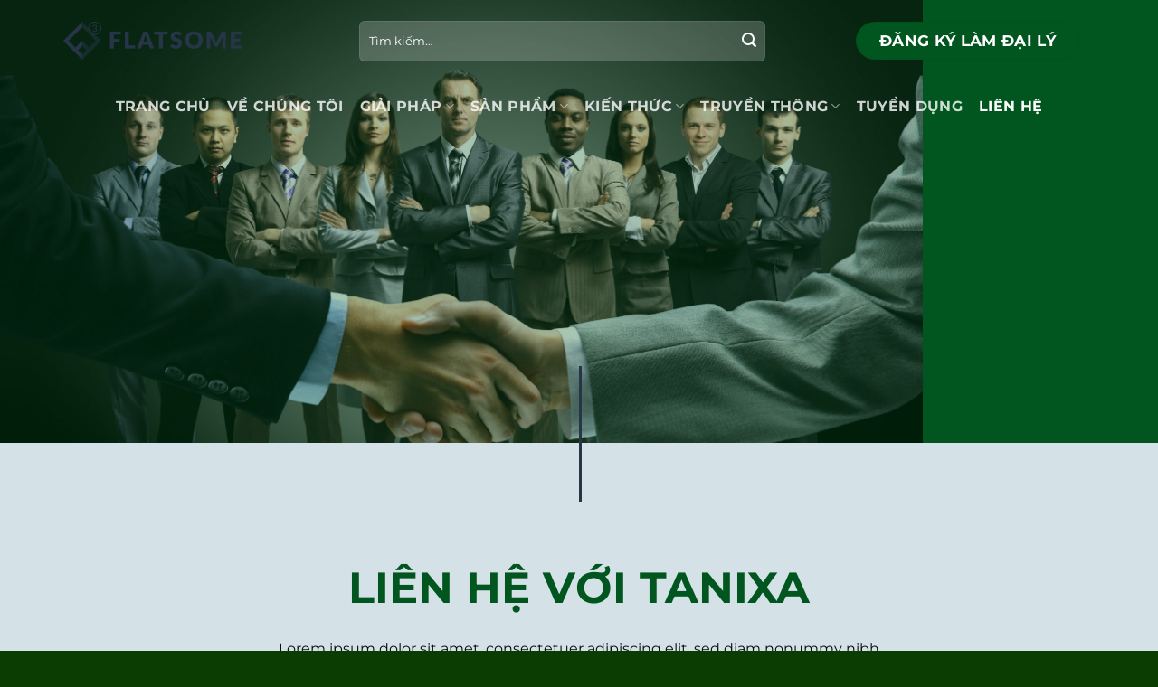

--- FILE ---
content_type: text/html; charset=UTF-8
request_url: https://nongnghiep.vntheme.com/lien-he/
body_size: 26501
content:
<!DOCTYPE html><html lang="vi" prefix="og: https://ogp.me/ns#" class="loading-site no-js"><head><script data-no-optimize="1">var litespeed_docref=sessionStorage.getItem("litespeed_docref");litespeed_docref&&(Object.defineProperty(document,"referrer",{get:function(){return litespeed_docref}}),sessionStorage.removeItem("litespeed_docref"));</script> <meta charset="UTF-8" /><link rel="profile" href="http://gmpg.org/xfn/11" /><link rel="pingback" href="https://nongnghiep.vntheme.com/xmlrpc.php" /> <script type="litespeed/javascript">(function(html){html.className=html.className.replace(/\bno-js\b/,'js')})(document.documentElement)</script> <meta name="viewport" content="width=device-width, initial-scale=1" /><title>Liên Hệ - Nông Nghiệp Việt Nam</title><meta name="description" content="Lorem ipsum dolor sit amet, consectetuer adipiscing elit, sed diam nonummy nibh euismod tincidunt ut laoreet dolore magna aliquam eratipsum dolor sit amet,"/><meta name="robots" content="index, follow, max-snippet:-1, max-video-preview:-1, max-image-preview:large"/><link rel="canonical" href="https://nongnghiep.vntheme.com/lien-he/" /><meta property="og:locale" content="vi_VN" /><meta property="og:type" content="article" /><meta property="og:title" content="Liên Hệ - Nông Nghiệp Việt Nam" /><meta property="og:description" content="Lorem ipsum dolor sit amet, consectetuer adipiscing elit, sed diam nonummy nibh euismod tincidunt ut laoreet dolore magna aliquam eratipsum dolor sit amet," /><meta property="og:url" content="https://nongnghiep.vntheme.com/lien-he/" /><meta property="og:site_name" content="Nông Nghiệp Việt Nam" /><meta property="og:updated_time" content="2022-08-13T19:42:07+07:00" /><meta property="article:published_time" content="2022-07-26T16:03:53+07:00" /><meta property="article:modified_time" content="2022-08-13T19:42:07+07:00" /><meta name="twitter:card" content="summary_large_image" /><meta name="twitter:title" content="Liên Hệ - Nông Nghiệp Việt Nam" /><meta name="twitter:description" content="Lorem ipsum dolor sit amet, consectetuer adipiscing elit, sed diam nonummy nibh euismod tincidunt ut laoreet dolore magna aliquam eratipsum dolor sit amet," /><meta name="twitter:label1" content="Thời gian để đọc" /><meta name="twitter:data1" content="1 phút" /> <script type="application/ld+json" class="rank-math-schema">{"@context":"https://schema.org","@graph":[{"@type":"Organization","@id":"https://nongnghiep.vntheme.com/#organization","name":"N\u00f4ng Nghi\u1ec7p Vi\u1ec7t Nam"},{"@type":"WebSite","@id":"https://nongnghiep.vntheme.com/#website","url":"https://nongnghiep.vntheme.com","name":"N\u00f4ng Nghi\u1ec7p Vi\u1ec7t Nam","publisher":{"@id":"https://nongnghiep.vntheme.com/#organization"},"inLanguage":"vi"},{"@type":"WebPage","@id":"https://nongnghiep.vntheme.com/lien-he/#webpage","url":"https://nongnghiep.vntheme.com/lien-he/","name":"Li\u00ean H\u1ec7 - N\u00f4ng Nghi\u1ec7p Vi\u1ec7t Nam","datePublished":"2022-07-26T16:03:53+07:00","dateModified":"2022-08-13T19:42:07+07:00","isPartOf":{"@id":"https://nongnghiep.vntheme.com/#website"},"inLanguage":"vi"},{"@type":"Person","@id":"https://nongnghiep.vntheme.com/author/trendy_admin/","name":"Trendy_admin","url":"https://nongnghiep.vntheme.com/author/trendy_admin/","image":{"@type":"ImageObject","@id":"https://nongnghiep.vntheme.com/wp-content/litespeed/avatar/6936fb20aa0677ff8b56a4d668d622f1.jpg?ver=1768961846","url":"https://nongnghiep.vntheme.com/wp-content/litespeed/avatar/6936fb20aa0677ff8b56a4d668d622f1.jpg?ver=1768961846","caption":"Trendy_admin","inLanguage":"vi"},"sameAs":["https://nongnghiep.vntheme.com"],"worksFor":{"@id":"https://nongnghiep.vntheme.com/#organization"}},{"@type":"Article","headline":"Li\u00ean H\u1ec7 - N\u00f4ng Nghi\u1ec7p Vi\u1ec7t Nam","datePublished":"2022-07-26T16:03:53+07:00","dateModified":"2022-08-13T19:42:07+07:00","author":{"@id":"https://nongnghiep.vntheme.com/author/trendy_admin/","name":"Trendy_admin"},"publisher":{"@id":"https://nongnghiep.vntheme.com/#organization"},"description":"Lorem ipsum dolor sit amet, consectetuer adipiscing elit, sed diam nonummy nibh euismod tincidunt ut laoreet dolore magna aliquam eratipsum dolor sit amet,","name":"Li\u00ean H\u1ec7 - N\u00f4ng Nghi\u1ec7p Vi\u1ec7t Nam","@id":"https://nongnghiep.vntheme.com/lien-he/#richSnippet","isPartOf":{"@id":"https://nongnghiep.vntheme.com/lien-he/#webpage"},"inLanguage":"vi","mainEntityOfPage":{"@id":"https://nongnghiep.vntheme.com/lien-he/#webpage"}}]}</script> <link rel='dns-prefetch' href='//cdnjs.cloudflare.com' /><link rel='prefetch' href='https://nongnghiep.vntheme.com/wp-content/themes/flatsome/assets/js/flatsome.js?ver=e1ad26bd5672989785e1' /><link rel='prefetch' href='https://nongnghiep.vntheme.com/wp-content/themes/flatsome/assets/js/chunk.slider.js?ver=3.19.12' /><link rel='prefetch' href='https://nongnghiep.vntheme.com/wp-content/themes/flatsome/assets/js/chunk.popups.js?ver=3.19.12' /><link rel='prefetch' href='https://nongnghiep.vntheme.com/wp-content/themes/flatsome/assets/js/chunk.tooltips.js?ver=3.19.12' /><link rel='prefetch' href='https://nongnghiep.vntheme.com/wp-content/themes/flatsome/assets/js/woocommerce.js?ver=dd6035ce106022a74757' /><link rel="alternate" type="application/rss+xml" title="Dòng thông tin Nông Nghiệp Việt Nam &raquo;" href="https://nongnghiep.vntheme.com/feed/" /><link rel="alternate" type="application/rss+xml" title="Nông Nghiệp Việt Nam &raquo; Dòng bình luận" href="https://nongnghiep.vntheme.com/comments/feed/" /><link rel="alternate" title="oNhúng (JSON)" type="application/json+oembed" href="https://nongnghiep.vntheme.com/wp-json/oembed/1.0/embed?url=https%3A%2F%2Fnongnghiep.vntheme.com%2Flien-he%2F" /><link rel="alternate" title="oNhúng (XML)" type="text/xml+oembed" href="https://nongnghiep.vntheme.com/wp-json/oembed/1.0/embed?url=https%3A%2F%2Fnongnghiep.vntheme.com%2Flien-he%2F&#038;format=xml" /><style id='wp-img-auto-sizes-contain-inline-css' type='text/css'>img:is([sizes=auto i],[sizes^="auto," i]){contain-intrinsic-size:3000px 1500px}
/*# sourceURL=wp-img-auto-sizes-contain-inline-css */</style><link data-optimized="2" rel="stylesheet" href="https://nongnghiep.vntheme.com/wp-content/litespeed/css/f87abfb3573aa5fbe3058afb0838a8c0.css?ver=a9ebd" /><style id='wp-block-library-inline-css' type='text/css'>:root{--wp-block-synced-color:#7a00df;--wp-block-synced-color--rgb:122,0,223;--wp-bound-block-color:var(--wp-block-synced-color);--wp-editor-canvas-background:#ddd;--wp-admin-theme-color:#007cba;--wp-admin-theme-color--rgb:0,124,186;--wp-admin-theme-color-darker-10:#006ba1;--wp-admin-theme-color-darker-10--rgb:0,107,160.5;--wp-admin-theme-color-darker-20:#005a87;--wp-admin-theme-color-darker-20--rgb:0,90,135;--wp-admin-border-width-focus:2px}@media (min-resolution:192dpi){:root{--wp-admin-border-width-focus:1.5px}}.wp-element-button{cursor:pointer}:root .has-very-light-gray-background-color{background-color:#eee}:root .has-very-dark-gray-background-color{background-color:#313131}:root .has-very-light-gray-color{color:#eee}:root .has-very-dark-gray-color{color:#313131}:root .has-vivid-green-cyan-to-vivid-cyan-blue-gradient-background{background:linear-gradient(135deg,#00d084,#0693e3)}:root .has-purple-crush-gradient-background{background:linear-gradient(135deg,#34e2e4,#4721fb 50%,#ab1dfe)}:root .has-hazy-dawn-gradient-background{background:linear-gradient(135deg,#faaca8,#dad0ec)}:root .has-subdued-olive-gradient-background{background:linear-gradient(135deg,#fafae1,#67a671)}:root .has-atomic-cream-gradient-background{background:linear-gradient(135deg,#fdd79a,#004a59)}:root .has-nightshade-gradient-background{background:linear-gradient(135deg,#330968,#31cdcf)}:root .has-midnight-gradient-background{background:linear-gradient(135deg,#020381,#2874fc)}:root{--wp--preset--font-size--normal:16px;--wp--preset--font-size--huge:42px}.has-regular-font-size{font-size:1em}.has-larger-font-size{font-size:2.625em}.has-normal-font-size{font-size:var(--wp--preset--font-size--normal)}.has-huge-font-size{font-size:var(--wp--preset--font-size--huge)}.has-text-align-center{text-align:center}.has-text-align-left{text-align:left}.has-text-align-right{text-align:right}.has-fit-text{white-space:nowrap!important}#end-resizable-editor-section{display:none}.aligncenter{clear:both}.items-justified-left{justify-content:flex-start}.items-justified-center{justify-content:center}.items-justified-right{justify-content:flex-end}.items-justified-space-between{justify-content:space-between}.screen-reader-text{border:0;clip-path:inset(50%);height:1px;margin:-1px;overflow:hidden;padding:0;position:absolute;width:1px;word-wrap:normal!important}.screen-reader-text:focus{background-color:#ddd;clip-path:none;color:#444;display:block;font-size:1em;height:auto;left:5px;line-height:normal;padding:15px 23px 14px;text-decoration:none;top:5px;width:auto;z-index:100000}html :where(.has-border-color){border-style:solid}html :where([style*=border-top-color]){border-top-style:solid}html :where([style*=border-right-color]){border-right-style:solid}html :where([style*=border-bottom-color]){border-bottom-style:solid}html :where([style*=border-left-color]){border-left-style:solid}html :where([style*=border-width]){border-style:solid}html :where([style*=border-top-width]){border-top-style:solid}html :where([style*=border-right-width]){border-right-style:solid}html :where([style*=border-bottom-width]){border-bottom-style:solid}html :where([style*=border-left-width]){border-left-style:solid}html :where(img[class*=wp-image-]){height:auto;max-width:100%}:where(figure){margin:0 0 1em}html :where(.is-position-sticky){--wp-admin--admin-bar--position-offset:var(--wp-admin--admin-bar--height,0px)}@media screen and (max-width:600px){html :where(.is-position-sticky){--wp-admin--admin-bar--position-offset:0px}}

/*# sourceURL=wp-block-library-inline-css */</style><style id='global-styles-inline-css' type='text/css'>:root{--wp--preset--aspect-ratio--square: 1;--wp--preset--aspect-ratio--4-3: 4/3;--wp--preset--aspect-ratio--3-4: 3/4;--wp--preset--aspect-ratio--3-2: 3/2;--wp--preset--aspect-ratio--2-3: 2/3;--wp--preset--aspect-ratio--16-9: 16/9;--wp--preset--aspect-ratio--9-16: 9/16;--wp--preset--color--black: #000000;--wp--preset--color--cyan-bluish-gray: #abb8c3;--wp--preset--color--white: #ffffff;--wp--preset--color--pale-pink: #f78da7;--wp--preset--color--vivid-red: #cf2e2e;--wp--preset--color--luminous-vivid-orange: #ff6900;--wp--preset--color--luminous-vivid-amber: #fcb900;--wp--preset--color--light-green-cyan: #7bdcb5;--wp--preset--color--vivid-green-cyan: #00d084;--wp--preset--color--pale-cyan-blue: #8ed1fc;--wp--preset--color--vivid-cyan-blue: #0693e3;--wp--preset--color--vivid-purple: #9b51e0;--wp--preset--color--primary: #00561e;--wp--preset--color--secondary: #f2994a;--wp--preset--color--success: #7a9c59;--wp--preset--color--alert: #b20000;--wp--preset--gradient--vivid-cyan-blue-to-vivid-purple: linear-gradient(135deg,rgb(6,147,227) 0%,rgb(155,81,224) 100%);--wp--preset--gradient--light-green-cyan-to-vivid-green-cyan: linear-gradient(135deg,rgb(122,220,180) 0%,rgb(0,208,130) 100%);--wp--preset--gradient--luminous-vivid-amber-to-luminous-vivid-orange: linear-gradient(135deg,rgb(252,185,0) 0%,rgb(255,105,0) 100%);--wp--preset--gradient--luminous-vivid-orange-to-vivid-red: linear-gradient(135deg,rgb(255,105,0) 0%,rgb(207,46,46) 100%);--wp--preset--gradient--very-light-gray-to-cyan-bluish-gray: linear-gradient(135deg,rgb(238,238,238) 0%,rgb(169,184,195) 100%);--wp--preset--gradient--cool-to-warm-spectrum: linear-gradient(135deg,rgb(74,234,220) 0%,rgb(151,120,209) 20%,rgb(207,42,186) 40%,rgb(238,44,130) 60%,rgb(251,105,98) 80%,rgb(254,248,76) 100%);--wp--preset--gradient--blush-light-purple: linear-gradient(135deg,rgb(255,206,236) 0%,rgb(152,150,240) 100%);--wp--preset--gradient--blush-bordeaux: linear-gradient(135deg,rgb(254,205,165) 0%,rgb(254,45,45) 50%,rgb(107,0,62) 100%);--wp--preset--gradient--luminous-dusk: linear-gradient(135deg,rgb(255,203,112) 0%,rgb(199,81,192) 50%,rgb(65,88,208) 100%);--wp--preset--gradient--pale-ocean: linear-gradient(135deg,rgb(255,245,203) 0%,rgb(182,227,212) 50%,rgb(51,167,181) 100%);--wp--preset--gradient--electric-grass: linear-gradient(135deg,rgb(202,248,128) 0%,rgb(113,206,126) 100%);--wp--preset--gradient--midnight: linear-gradient(135deg,rgb(2,3,129) 0%,rgb(40,116,252) 100%);--wp--preset--font-size--small: 13px;--wp--preset--font-size--medium: 20px;--wp--preset--font-size--large: 36px;--wp--preset--font-size--x-large: 42px;--wp--preset--spacing--20: 0.44rem;--wp--preset--spacing--30: 0.67rem;--wp--preset--spacing--40: 1rem;--wp--preset--spacing--50: 1.5rem;--wp--preset--spacing--60: 2.25rem;--wp--preset--spacing--70: 3.38rem;--wp--preset--spacing--80: 5.06rem;--wp--preset--shadow--natural: 6px 6px 9px rgba(0, 0, 0, 0.2);--wp--preset--shadow--deep: 12px 12px 50px rgba(0, 0, 0, 0.4);--wp--preset--shadow--sharp: 6px 6px 0px rgba(0, 0, 0, 0.2);--wp--preset--shadow--outlined: 6px 6px 0px -3px rgb(255, 255, 255), 6px 6px rgb(0, 0, 0);--wp--preset--shadow--crisp: 6px 6px 0px rgb(0, 0, 0);}:where(body) { margin: 0; }.wp-site-blocks > .alignleft { float: left; margin-right: 2em; }.wp-site-blocks > .alignright { float: right; margin-left: 2em; }.wp-site-blocks > .aligncenter { justify-content: center; margin-left: auto; margin-right: auto; }:where(.is-layout-flex){gap: 0.5em;}:where(.is-layout-grid){gap: 0.5em;}.is-layout-flow > .alignleft{float: left;margin-inline-start: 0;margin-inline-end: 2em;}.is-layout-flow > .alignright{float: right;margin-inline-start: 2em;margin-inline-end: 0;}.is-layout-flow > .aligncenter{margin-left: auto !important;margin-right: auto !important;}.is-layout-constrained > .alignleft{float: left;margin-inline-start: 0;margin-inline-end: 2em;}.is-layout-constrained > .alignright{float: right;margin-inline-start: 2em;margin-inline-end: 0;}.is-layout-constrained > .aligncenter{margin-left: auto !important;margin-right: auto !important;}.is-layout-constrained > :where(:not(.alignleft):not(.alignright):not(.alignfull)){margin-left: auto !important;margin-right: auto !important;}body .is-layout-flex{display: flex;}.is-layout-flex{flex-wrap: wrap;align-items: center;}.is-layout-flex > :is(*, div){margin: 0;}body .is-layout-grid{display: grid;}.is-layout-grid > :is(*, div){margin: 0;}body{padding-top: 0px;padding-right: 0px;padding-bottom: 0px;padding-left: 0px;}a:where(:not(.wp-element-button)){text-decoration: none;}:root :where(.wp-element-button, .wp-block-button__link){background-color: #32373c;border-width: 0;color: #fff;font-family: inherit;font-size: inherit;font-style: inherit;font-weight: inherit;letter-spacing: inherit;line-height: inherit;padding-top: calc(0.667em + 2px);padding-right: calc(1.333em + 2px);padding-bottom: calc(0.667em + 2px);padding-left: calc(1.333em + 2px);text-decoration: none;text-transform: inherit;}.has-black-color{color: var(--wp--preset--color--black) !important;}.has-cyan-bluish-gray-color{color: var(--wp--preset--color--cyan-bluish-gray) !important;}.has-white-color{color: var(--wp--preset--color--white) !important;}.has-pale-pink-color{color: var(--wp--preset--color--pale-pink) !important;}.has-vivid-red-color{color: var(--wp--preset--color--vivid-red) !important;}.has-luminous-vivid-orange-color{color: var(--wp--preset--color--luminous-vivid-orange) !important;}.has-luminous-vivid-amber-color{color: var(--wp--preset--color--luminous-vivid-amber) !important;}.has-light-green-cyan-color{color: var(--wp--preset--color--light-green-cyan) !important;}.has-vivid-green-cyan-color{color: var(--wp--preset--color--vivid-green-cyan) !important;}.has-pale-cyan-blue-color{color: var(--wp--preset--color--pale-cyan-blue) !important;}.has-vivid-cyan-blue-color{color: var(--wp--preset--color--vivid-cyan-blue) !important;}.has-vivid-purple-color{color: var(--wp--preset--color--vivid-purple) !important;}.has-primary-color{color: var(--wp--preset--color--primary) !important;}.has-secondary-color{color: var(--wp--preset--color--secondary) !important;}.has-success-color{color: var(--wp--preset--color--success) !important;}.has-alert-color{color: var(--wp--preset--color--alert) !important;}.has-black-background-color{background-color: var(--wp--preset--color--black) !important;}.has-cyan-bluish-gray-background-color{background-color: var(--wp--preset--color--cyan-bluish-gray) !important;}.has-white-background-color{background-color: var(--wp--preset--color--white) !important;}.has-pale-pink-background-color{background-color: var(--wp--preset--color--pale-pink) !important;}.has-vivid-red-background-color{background-color: var(--wp--preset--color--vivid-red) !important;}.has-luminous-vivid-orange-background-color{background-color: var(--wp--preset--color--luminous-vivid-orange) !important;}.has-luminous-vivid-amber-background-color{background-color: var(--wp--preset--color--luminous-vivid-amber) !important;}.has-light-green-cyan-background-color{background-color: var(--wp--preset--color--light-green-cyan) !important;}.has-vivid-green-cyan-background-color{background-color: var(--wp--preset--color--vivid-green-cyan) !important;}.has-pale-cyan-blue-background-color{background-color: var(--wp--preset--color--pale-cyan-blue) !important;}.has-vivid-cyan-blue-background-color{background-color: var(--wp--preset--color--vivid-cyan-blue) !important;}.has-vivid-purple-background-color{background-color: var(--wp--preset--color--vivid-purple) !important;}.has-primary-background-color{background-color: var(--wp--preset--color--primary) !important;}.has-secondary-background-color{background-color: var(--wp--preset--color--secondary) !important;}.has-success-background-color{background-color: var(--wp--preset--color--success) !important;}.has-alert-background-color{background-color: var(--wp--preset--color--alert) !important;}.has-black-border-color{border-color: var(--wp--preset--color--black) !important;}.has-cyan-bluish-gray-border-color{border-color: var(--wp--preset--color--cyan-bluish-gray) !important;}.has-white-border-color{border-color: var(--wp--preset--color--white) !important;}.has-pale-pink-border-color{border-color: var(--wp--preset--color--pale-pink) !important;}.has-vivid-red-border-color{border-color: var(--wp--preset--color--vivid-red) !important;}.has-luminous-vivid-orange-border-color{border-color: var(--wp--preset--color--luminous-vivid-orange) !important;}.has-luminous-vivid-amber-border-color{border-color: var(--wp--preset--color--luminous-vivid-amber) !important;}.has-light-green-cyan-border-color{border-color: var(--wp--preset--color--light-green-cyan) !important;}.has-vivid-green-cyan-border-color{border-color: var(--wp--preset--color--vivid-green-cyan) !important;}.has-pale-cyan-blue-border-color{border-color: var(--wp--preset--color--pale-cyan-blue) !important;}.has-vivid-cyan-blue-border-color{border-color: var(--wp--preset--color--vivid-cyan-blue) !important;}.has-vivid-purple-border-color{border-color: var(--wp--preset--color--vivid-purple) !important;}.has-primary-border-color{border-color: var(--wp--preset--color--primary) !important;}.has-secondary-border-color{border-color: var(--wp--preset--color--secondary) !important;}.has-success-border-color{border-color: var(--wp--preset--color--success) !important;}.has-alert-border-color{border-color: var(--wp--preset--color--alert) !important;}.has-vivid-cyan-blue-to-vivid-purple-gradient-background{background: var(--wp--preset--gradient--vivid-cyan-blue-to-vivid-purple) !important;}.has-light-green-cyan-to-vivid-green-cyan-gradient-background{background: var(--wp--preset--gradient--light-green-cyan-to-vivid-green-cyan) !important;}.has-luminous-vivid-amber-to-luminous-vivid-orange-gradient-background{background: var(--wp--preset--gradient--luminous-vivid-amber-to-luminous-vivid-orange) !important;}.has-luminous-vivid-orange-to-vivid-red-gradient-background{background: var(--wp--preset--gradient--luminous-vivid-orange-to-vivid-red) !important;}.has-very-light-gray-to-cyan-bluish-gray-gradient-background{background: var(--wp--preset--gradient--very-light-gray-to-cyan-bluish-gray) !important;}.has-cool-to-warm-spectrum-gradient-background{background: var(--wp--preset--gradient--cool-to-warm-spectrum) !important;}.has-blush-light-purple-gradient-background{background: var(--wp--preset--gradient--blush-light-purple) !important;}.has-blush-bordeaux-gradient-background{background: var(--wp--preset--gradient--blush-bordeaux) !important;}.has-luminous-dusk-gradient-background{background: var(--wp--preset--gradient--luminous-dusk) !important;}.has-pale-ocean-gradient-background{background: var(--wp--preset--gradient--pale-ocean) !important;}.has-electric-grass-gradient-background{background: var(--wp--preset--gradient--electric-grass) !important;}.has-midnight-gradient-background{background: var(--wp--preset--gradient--midnight) !important;}.has-small-font-size{font-size: var(--wp--preset--font-size--small) !important;}.has-medium-font-size{font-size: var(--wp--preset--font-size--medium) !important;}.has-large-font-size{font-size: var(--wp--preset--font-size--large) !important;}.has-x-large-font-size{font-size: var(--wp--preset--font-size--x-large) !important;}
/*# sourceURL=global-styles-inline-css */</style><style id='woocommerce-inline-inline-css' type='text/css'>.woocommerce form .form-row .required { visibility: visible; }
/*# sourceURL=woocommerce-inline-inline-css */</style><link rel='stylesheet' id='select2-style-css' href='https://cdnjs.cloudflare.com/ajax/libs/select2/4.0.13/css/select2.min.css?ver=6.9' type='text/css' media='all' /><link rel='stylesheet' id='font-awesome-css' href='https://cdnjs.cloudflare.com/ajax/libs/font-awesome/6.1.2/css/all.min.css?ver=6.9' type='text/css' media='all' /><style id='flatsome-main-inline-css' type='text/css'>@font-face {
				font-family: "fl-icons";
				font-display: block;
				src: url(https://nongnghiep.vntheme.com/wp-content/themes/flatsome/assets/css/icons/fl-icons.eot?v=3.19.12);
				src:
					url(https://nongnghiep.vntheme.com/wp-content/themes/flatsome/assets/css/icons/fl-icons.eot#iefix?v=3.19.12) format("embedded-opentype"),
					url(https://nongnghiep.vntheme.com/wp-content/themes/flatsome/assets/css/icons/fl-icons.woff2?v=3.19.12) format("woff2"),
					url(https://nongnghiep.vntheme.com/wp-content/themes/flatsome/assets/css/icons/fl-icons.ttf?v=3.19.12) format("truetype"),
					url(https://nongnghiep.vntheme.com/wp-content/themes/flatsome/assets/css/icons/fl-icons.woff?v=3.19.12) format("woff"),
					url(https://nongnghiep.vntheme.com/wp-content/themes/flatsome/assets/css/icons/fl-icons.svg?v=3.19.12#fl-icons) format("svg");
			}
/*# sourceURL=flatsome-main-inline-css */</style> <script type="litespeed/javascript" data-src="https://nongnghiep.vntheme.com/wp-includes/js/jquery/jquery.min.js" id="jquery-core-js"></script> <script id="wc-add-to-cart-js-extra" type="litespeed/javascript">var wc_add_to_cart_params={"ajax_url":"/wp-admin/admin-ajax.php","wc_ajax_url":"/?wc-ajax=%%endpoint%%","i18n_view_cart":"Xem gi\u1ecf h\u00e0ng","cart_url":"https://nongnghiep.vntheme.com/gio-hang/","is_cart":"","cart_redirect_after_add":"no"}</script> <script type="litespeed/javascript" data-src="https://cdnjs.cloudflare.com/ajax/libs/magnific-popup.js/1.1.0/jquery.magnific-popup.min.js?ver=1.1.0" id="magnific-popup-js"></script> <script id="vietnam-address-select-js-js-extra" type="litespeed/javascript">var address_params={"vietnam_address_URL":"https://nongnghiep.vntheme.com/wp-content/plugins/vietnam-address-select/","user_billing_state":"","user_billing_city":"","user_billing_address_1":"","user_billing_address_2":"","user_shipping_state":"","user_shipping_city":"","user_shipping_address_1":"","user_shipping_address_2":""}</script> <link rel="https://api.w.org/" href="https://nongnghiep.vntheme.com/wp-json/" /><link rel="alternate" title="JSON" type="application/json" href="https://nongnghiep.vntheme.com/wp-json/wp/v2/pages/428" /><link rel="EditURI" type="application/rsd+xml" title="RSD" href="https://nongnghiep.vntheme.com/xmlrpc.php?rsd" /><meta name="generator" content="WordPress 6.9" /><link rel='shortlink' href='https://nongnghiep.vntheme.com/?p=428' />
<noscript><style>.woocommerce-product-gallery{ opacity: 1 !important; }</style></noscript><style id="custom-css" type="text/css">:root {--primary-color: #00561e;--fs-color-primary: #00561e;--fs-color-secondary: #f2994a;--fs-color-success: #7a9c59;--fs-color-alert: #b20000;--fs-experimental-link-color: #334862;--fs-experimental-link-color-hover: #111;}.tooltipster-base {--tooltip-color: #fff;--tooltip-bg-color: #000;}.off-canvas-right .mfp-content, .off-canvas-left .mfp-content {--drawer-width: 300px;}.off-canvas .mfp-content.off-canvas-cart {--drawer-width: 360px;}.container-width, .full-width .ubermenu-nav, .container, .row{max-width: 1170px}.row.row-collapse{max-width: 1140px}.row.row-small{max-width: 1162.5px}.row.row-large{max-width: 1200px}.header-main{height: 90px}#logo img{max-height: 90px}#logo{width:200px;}.header-bottom{min-height: 55px}.header-top{min-height: 30px}.transparent .header-main{height: 90px}.transparent #logo img{max-height: 90px}.has-transparent + .page-title:first-of-type,.has-transparent + #main > .page-title,.has-transparent + #main > div > .page-title,.has-transparent + #main .page-header-wrapper:first-of-type .page-title{padding-top: 140px;}.header.show-on-scroll,.stuck .header-main{height:70px!important}.stuck #logo img{max-height: 70px!important}.search-form{ width: 70%;}.header-bottom {background-color: #00561e}.header-main .nav > li > a{line-height: 16px }.stuck .header-main .nav > li > a{line-height: 50px }.header-bottom-nav > li > a{line-height: 16px }@media (max-width: 549px) {.header-main{height: 70px}#logo img{max-height: 70px}}.main-menu-overlay{background-color: #009641}.nav-dropdown{font-size:104%}body{color: #0c0c0c}h1,h2,h3,h4,h5,h6,.heading-font{color: #0c0c0c;}body{font-family: Montserrat, sans-serif;}body {font-weight: 400;font-style: normal;}.nav > li > a {font-family: Montserrat, sans-serif;}.mobile-sidebar-levels-2 .nav > li > ul > li > a {font-family: Montserrat, sans-serif;}.nav > li > a,.mobile-sidebar-levels-2 .nav > li > ul > li > a {font-weight: 700;font-style: normal;}h1,h2,h3,h4,h5,h6,.heading-font, .off-canvas-center .nav-sidebar.nav-vertical > li > a{font-family: Montserrat, sans-serif;}h1,h2,h3,h4,h5,h6,.heading-font,.banner h1,.banner h2 {font-weight: 700;font-style: normal;}.alt-font{font-family: "Dancing Script", sans-serif;}.alt-font {font-weight: 400!important;font-style: normal!important;}.header:not(.transparent) .header-bottom-nav.nav > li > a{color: #ffffff;}.header:not(.transparent) .header-bottom-nav.nav > li > a:hover,.header:not(.transparent) .header-bottom-nav.nav > li.active > a,.header:not(.transparent) .header-bottom-nav.nav > li.current > a,.header:not(.transparent) .header-bottom-nav.nav > li > a.active,.header:not(.transparent) .header-bottom-nav.nav > li > a.current{color: #e8d530;}.header-bottom-nav.nav-line-bottom > li > a:before,.header-bottom-nav.nav-line-grow > li > a:before,.header-bottom-nav.nav-line > li > a:before,.header-bottom-nav.nav-box > li > a:hover,.header-bottom-nav.nav-box > li.active > a,.header-bottom-nav.nav-pills > li > a:hover,.header-bottom-nav.nav-pills > li.active > a{color:#FFF!important;background-color: #e8d530;}.has-equal-box-heights .box-image {padding-top: 100%;}@media screen and (min-width: 550px){.products .box-vertical .box-image{min-width: 300px!important;width: 300px!important;}}.absolute-footer, html{background-color: #0b3d03}button[name='update_cart'] { display: none; }.nav-vertical-fly-out > li + li {border-top-width: 1px; border-top-style: solid;}.label-new.menu-item > a:after{content:"Mới";}.label-hot.menu-item > a:after{content:"Nổi bật";}.label-sale.menu-item > a:after{content:"Giảm giá";}.label-popular.menu-item > a:after{content:"Phổ biến";}</style><style id="flatsome-swatches-css">.variations_form .ux-swatch.selected {box-shadow: 0 0 0 2px var(--fs-color-secondary);}.ux-swatches-in-loop .ux-swatch.selected {box-shadow: 0 0 0 2px #4aaf02;}</style><style id="kirki-inline-styles">/* cyrillic-ext */
@font-face {
  font-family: 'Montserrat';
  font-style: normal;
  font-weight: 400;
  font-display: swap;
  src: url(https://nongnghiep.vntheme.com/wp-content/fonts/montserrat/JTUSjIg1_i6t8kCHKm459WRhyzbi.woff2) format('woff2');
  unicode-range: U+0460-052F, U+1C80-1C8A, U+20B4, U+2DE0-2DFF, U+A640-A69F, U+FE2E-FE2F;
}
/* cyrillic */
@font-face {
  font-family: 'Montserrat';
  font-style: normal;
  font-weight: 400;
  font-display: swap;
  src: url(https://nongnghiep.vntheme.com/wp-content/fonts/montserrat/JTUSjIg1_i6t8kCHKm459W1hyzbi.woff2) format('woff2');
  unicode-range: U+0301, U+0400-045F, U+0490-0491, U+04B0-04B1, U+2116;
}
/* vietnamese */
@font-face {
  font-family: 'Montserrat';
  font-style: normal;
  font-weight: 400;
  font-display: swap;
  src: url(https://nongnghiep.vntheme.com/wp-content/fonts/montserrat/JTUSjIg1_i6t8kCHKm459WZhyzbi.woff2) format('woff2');
  unicode-range: U+0102-0103, U+0110-0111, U+0128-0129, U+0168-0169, U+01A0-01A1, U+01AF-01B0, U+0300-0301, U+0303-0304, U+0308-0309, U+0323, U+0329, U+1EA0-1EF9, U+20AB;
}
/* latin-ext */
@font-face {
  font-family: 'Montserrat';
  font-style: normal;
  font-weight: 400;
  font-display: swap;
  src: url(https://nongnghiep.vntheme.com/wp-content/fonts/montserrat/JTUSjIg1_i6t8kCHKm459Wdhyzbi.woff2) format('woff2');
  unicode-range: U+0100-02BA, U+02BD-02C5, U+02C7-02CC, U+02CE-02D7, U+02DD-02FF, U+0304, U+0308, U+0329, U+1D00-1DBF, U+1E00-1E9F, U+1EF2-1EFF, U+2020, U+20A0-20AB, U+20AD-20C0, U+2113, U+2C60-2C7F, U+A720-A7FF;
}
/* latin */
@font-face {
  font-family: 'Montserrat';
  font-style: normal;
  font-weight: 400;
  font-display: swap;
  src: url(https://nongnghiep.vntheme.com/wp-content/fonts/montserrat/JTUSjIg1_i6t8kCHKm459Wlhyw.woff2) format('woff2');
  unicode-range: U+0000-00FF, U+0131, U+0152-0153, U+02BB-02BC, U+02C6, U+02DA, U+02DC, U+0304, U+0308, U+0329, U+2000-206F, U+20AC, U+2122, U+2191, U+2193, U+2212, U+2215, U+FEFF, U+FFFD;
}
/* cyrillic-ext */
@font-face {
  font-family: 'Montserrat';
  font-style: normal;
  font-weight: 700;
  font-display: swap;
  src: url(https://nongnghiep.vntheme.com/wp-content/fonts/montserrat/JTUSjIg1_i6t8kCHKm459WRhyzbi.woff2) format('woff2');
  unicode-range: U+0460-052F, U+1C80-1C8A, U+20B4, U+2DE0-2DFF, U+A640-A69F, U+FE2E-FE2F;
}
/* cyrillic */
@font-face {
  font-family: 'Montserrat';
  font-style: normal;
  font-weight: 700;
  font-display: swap;
  src: url(https://nongnghiep.vntheme.com/wp-content/fonts/montserrat/JTUSjIg1_i6t8kCHKm459W1hyzbi.woff2) format('woff2');
  unicode-range: U+0301, U+0400-045F, U+0490-0491, U+04B0-04B1, U+2116;
}
/* vietnamese */
@font-face {
  font-family: 'Montserrat';
  font-style: normal;
  font-weight: 700;
  font-display: swap;
  src: url(https://nongnghiep.vntheme.com/wp-content/fonts/montserrat/JTUSjIg1_i6t8kCHKm459WZhyzbi.woff2) format('woff2');
  unicode-range: U+0102-0103, U+0110-0111, U+0128-0129, U+0168-0169, U+01A0-01A1, U+01AF-01B0, U+0300-0301, U+0303-0304, U+0308-0309, U+0323, U+0329, U+1EA0-1EF9, U+20AB;
}
/* latin-ext */
@font-face {
  font-family: 'Montserrat';
  font-style: normal;
  font-weight: 700;
  font-display: swap;
  src: url(https://nongnghiep.vntheme.com/wp-content/fonts/montserrat/JTUSjIg1_i6t8kCHKm459Wdhyzbi.woff2) format('woff2');
  unicode-range: U+0100-02BA, U+02BD-02C5, U+02C7-02CC, U+02CE-02D7, U+02DD-02FF, U+0304, U+0308, U+0329, U+1D00-1DBF, U+1E00-1E9F, U+1EF2-1EFF, U+2020, U+20A0-20AB, U+20AD-20C0, U+2113, U+2C60-2C7F, U+A720-A7FF;
}
/* latin */
@font-face {
  font-family: 'Montserrat';
  font-style: normal;
  font-weight: 700;
  font-display: swap;
  src: url(https://nongnghiep.vntheme.com/wp-content/fonts/montserrat/JTUSjIg1_i6t8kCHKm459Wlhyw.woff2) format('woff2');
  unicode-range: U+0000-00FF, U+0131, U+0152-0153, U+02BB-02BC, U+02C6, U+02DA, U+02DC, U+0304, U+0308, U+0329, U+2000-206F, U+20AC, U+2122, U+2191, U+2193, U+2212, U+2215, U+FEFF, U+FFFD;
}/* vietnamese */
@font-face {
  font-family: 'Dancing Script';
  font-style: normal;
  font-weight: 400;
  font-display: swap;
  src: url(https://nongnghiep.vntheme.com/wp-content/fonts/dancing-script/If2cXTr6YS-zF4S-kcSWSVi_sxjsohD9F50Ruu7BMSo3Rep8ltA.woff2) format('woff2');
  unicode-range: U+0102-0103, U+0110-0111, U+0128-0129, U+0168-0169, U+01A0-01A1, U+01AF-01B0, U+0300-0301, U+0303-0304, U+0308-0309, U+0323, U+0329, U+1EA0-1EF9, U+20AB;
}
/* latin-ext */
@font-face {
  font-family: 'Dancing Script';
  font-style: normal;
  font-weight: 400;
  font-display: swap;
  src: url(https://nongnghiep.vntheme.com/wp-content/fonts/dancing-script/If2cXTr6YS-zF4S-kcSWSVi_sxjsohD9F50Ruu7BMSo3ROp8ltA.woff2) format('woff2');
  unicode-range: U+0100-02BA, U+02BD-02C5, U+02C7-02CC, U+02CE-02D7, U+02DD-02FF, U+0304, U+0308, U+0329, U+1D00-1DBF, U+1E00-1E9F, U+1EF2-1EFF, U+2020, U+20A0-20AB, U+20AD-20C0, U+2113, U+2C60-2C7F, U+A720-A7FF;
}
/* latin */
@font-face {
  font-family: 'Dancing Script';
  font-style: normal;
  font-weight: 400;
  font-display: swap;
  src: url(https://nongnghiep.vntheme.com/wp-content/fonts/dancing-script/If2cXTr6YS-zF4S-kcSWSVi_sxjsohD9F50Ruu7BMSo3Sup8.woff2) format('woff2');
  unicode-range: U+0000-00FF, U+0131, U+0152-0153, U+02BB-02BC, U+02C6, U+02DA, U+02DC, U+0304, U+0308, U+0329, U+2000-206F, U+20AC, U+2122, U+2191, U+2193, U+2212, U+2215, U+FEFF, U+FFFD;
}</style></head><body class="wp-singular page-template page-template-page-transparent-header-light page-template-page-transparent-header-light-php page page-id-428 wp-theme-flatsome wp-child-theme-flatsome-child theme-flatsome woocommerce-no-js lightbox nav-dropdown-has-shadow"><a class="skip-link screen-reader-text" href="#main">Bỏ qua nội dung</a><div id="wrapper"><header id="header" class="header transparent has-transparent has-sticky sticky-jump"><div class="header-wrapper"><div id="masthead" class="header-main hide-for-sticky nav-dark toggle-nav-dark"><div class="header-inner flex-row container logo-left medium-logo-left" role="navigation"><div id="logo" class="flex-col logo"><a href="https://nongnghiep.vntheme.com/" title="Nông Nghiệp Việt Nam - Một trang web mới sử dụng WordPress" rel="home">
<img data-lazyloaded="1" src="[data-uri]" width="200" height="90" data-src="https://nongnghiep.vntheme.com/wp-content/themes/flatsome/assets/img/logo.png" class="header_logo header-logo" alt="Nông Nghiệp Việt Nam"/><img data-lazyloaded="1" src="[data-uri]" width="200" height="90" data-src="https://nongnghiep.vntheme.com/wp-content/themes/flatsome/assets/img/logo.png" class="header-logo-dark" alt="Nông Nghiệp Việt Nam"/></a></div><div class="flex-col show-for-medium flex-left"><ul class="mobile-nav nav nav-left "></ul></div><div class="flex-col hide-for-medium flex-left
flex-grow"><ul class="header-nav header-nav-main nav nav-left  nav-uppercase" ><li class="header-search-form search-form html relative has-icon"><div class="header-search-form-wrapper"><div class="searchform-wrapper ux-search-box relative form-flat is-normal"><form role="search" method="get" class="searchform" action="https://nongnghiep.vntheme.com/"><div class="flex-row relative"><div class="flex-col flex-grow">
<label class="screen-reader-text" for="woocommerce-product-search-field-0">Tìm kiếm:</label>
<input type="search" id="woocommerce-product-search-field-0" class="search-field mb-0" placeholder="Tìm kiếm&hellip;" value="" name="s" />
<input type="hidden" name="post_type" value="product" /></div><div class="flex-col">
<button type="submit" value="Tìm kiếm" class="ux-search-submit submit-button secondary button  icon mb-0" aria-label="Gửi">
<i class="icon-search" ></i>			</button></div></div><div class="live-search-results text-left z-top"></div></form></div></div></li></ul></div><div class="flex-col hide-for-medium flex-right"><ul class="header-nav header-nav-main nav nav-right  nav-uppercase"><li class="html custom html_topbar_right"><a rel="dang-ky-dai-ly" href="#" class="dang-ky-dai-ly button primary is-large" style="border-radius:99px;">
<span>ĐĂNG KÝ LÀM ĐẠI LÝ</span>
</a></li></ul></div><div class="flex-col show-for-medium flex-right"><ul class="mobile-nav nav nav-right "><li class="nav-icon has-icon">
<a href="#" data-open="#main-menu" data-pos="center" data-bg="main-menu-overlay" data-color="dark" class="is-small" aria-label="Menu" aria-controls="main-menu" aria-expanded="false"><i class="icon-menu" ></i>
</a></li><li class="cart-item has-icon"><div class="header-button">
<a href="https://nongnghiep.vntheme.com/gio-hang/" class="header-cart-link icon primary button round is-small off-canvas-toggle nav-top-link" title="Giỏ hàng" data-open="#cart-popup" data-class="off-canvas-cart" data-pos="right" ><i class="icon-shopping-basket"
data-icon-label="0">
</i>
</a></div><div id="cart-popup" class="mfp-hide"><div class="cart-popup-inner inner-padding cart-popup-inner--sticky"><div class="cart-popup-title text-center">
<span class="heading-font uppercase">Giỏ hàng</span><div class="is-divider"></div></div><div class="widget_shopping_cart"><div class="widget_shopping_cart_content"><div class="ux-mini-cart-empty flex flex-row-col text-center pt pb"><div class="ux-mini-cart-empty-icon">
<svg xmlns="http://www.w3.org/2000/svg" viewBox="0 0 17 19" style="opacity:.1;height:80px;">
<path d="M8.5 0C6.7 0 5.3 1.2 5.3 2.7v2H2.1c-.3 0-.6.3-.7.7L0 18.2c0 .4.2.8.6.8h15.7c.4 0 .7-.3.7-.7v-.1L15.6 5.4c0-.3-.3-.6-.7-.6h-3.2v-2c0-1.6-1.4-2.8-3.2-2.8zM6.7 2.7c0-.8.8-1.4 1.8-1.4s1.8.6 1.8 1.4v2H6.7v-2zm7.5 3.4 1.3 11.5h-14L2.8 6.1h2.5v1.4c0 .4.3.7.7.7.4 0 .7-.3.7-.7V6.1h3.5v1.4c0 .4.3.7.7.7s.7-.3.7-.7V6.1h2.6z" fill-rule="evenodd" clip-rule="evenodd" fill="currentColor"></path>
</svg></div><p class="woocommerce-mini-cart__empty-message empty">Chưa có sản phẩm trong giỏ hàng.</p><p class="return-to-shop">
<a class="button primary wc-backward" href="https://nongnghiep.vntheme.com/cua-hang/">
Quay trở lại cửa hàng				</a></p></div></div></div></div></div></li></ul></div></div><div class="container"><div class="top-divider full-width"></div></div></div><div id="wide-nav" class="header-bottom wide-nav nav-dark flex-has-center hide-for-medium nav-dark toggle-nav-dark"><div class="flex-row container"><div class="flex-col hide-for-medium flex-center"><ul class="nav header-nav header-bottom-nav nav-center  nav-size-large nav-spacing-medium nav-uppercase"><li id="menu-item-181" class="menu-item menu-item-type-post_type menu-item-object-page menu-item-home menu-item-181 menu-item-design-default"><a href="https://nongnghiep.vntheme.com/" class="nav-top-link">Trang chủ</a></li><li id="menu-item-182" class="menu-item menu-item-type-post_type menu-item-object-page menu-item-182 menu-item-design-default"><a href="https://nongnghiep.vntheme.com/ve-chung-toi/" class="nav-top-link">Về chúng tôi</a></li><li id="menu-item-192" class="menu-item menu-item-type-post_type menu-item-object-page menu-item-has-children menu-item-192 menu-item-design-default has-dropdown"><a href="https://nongnghiep.vntheme.com/giai-phap/" class="nav-top-link" aria-expanded="false" aria-haspopup="menu">Giải Pháp<i class="icon-angle-down" ></i></a><ul class="sub-menu nav-dropdown nav-dropdown-simple"><li id="menu-item-365" class="menu-item menu-item-type-post_type menu-item-object-page menu-item-365"><a href="https://nongnghiep.vntheme.com/giai-phap/cay-rau-mau/">Cây rau màu</a></li><li id="menu-item-364" class="menu-item menu-item-type-post_type menu-item-object-page menu-item-364"><a href="https://nongnghiep.vntheme.com/giai-phap/cay-lua/">Cây lúa</a></li><li id="menu-item-363" class="menu-item menu-item-type-post_type menu-item-object-page menu-item-363"><a href="https://nongnghiep.vntheme.com/giai-phap/cay-lay-cu/">Cây lấy củ</a></li><li id="menu-item-362" class="menu-item menu-item-type-post_type menu-item-object-page menu-item-362"><a href="https://nongnghiep.vntheme.com/giai-phap/cay-hoa-kieng/">Cây hoa kiểng</a></li><li id="menu-item-361" class="menu-item menu-item-type-post_type menu-item-object-page menu-item-361"><a href="https://nongnghiep.vntheme.com/giai-phap/cay-cong-nghiep/">Cây công nghiệp</a></li><li id="menu-item-360" class="menu-item menu-item-type-post_type menu-item-object-page menu-item-360"><a href="https://nongnghiep.vntheme.com/giai-phap/cay-an-trai/">Cây ăn trái</a></li><li id="menu-item-359" class="menu-item menu-item-type-post_type menu-item-object-page menu-item-359"><a href="https://nongnghiep.vntheme.com/giai-phap/cai-tao-dat/">Cải tạo đất</a></li></ul></li><li id="menu-item-368" class="menu-item menu-item-type-post_type menu-item-object-page menu-item-has-children menu-item-368 menu-item-design-default has-dropdown"><a href="https://nongnghiep.vntheme.com/san-pham/" class="nav-top-link" aria-expanded="false" aria-haspopup="menu">Sản Phẩm<i class="icon-angle-down" ></i></a><ul class="sub-menu nav-dropdown nav-dropdown-simple"><li id="menu-item-369" class="menu-item menu-item-type-taxonomy menu-item-object-product_cat menu-item-369"><a href="https://nongnghiep.vntheme.com/thuoc-tri-benh/">Thuốc trị bệnh</a></li><li id="menu-item-371" class="menu-item menu-item-type-taxonomy menu-item-object-product_cat menu-item-371"><a href="https://nongnghiep.vntheme.com/thuoc-tri-con-trung/">Thuốc trị côn trùng</a></li><li id="menu-item-372" class="menu-item menu-item-type-taxonomy menu-item-object-product_cat menu-item-372"><a href="https://nongnghiep.vntheme.com/phan-bon-la/">Phân bón lá</a></li><li id="menu-item-370" class="menu-item menu-item-type-taxonomy menu-item-object-product_cat menu-item-370"><a href="https://nongnghiep.vntheme.com/phan-bon-goc/">Phân bón gốc</a></li></ul></li><li id="menu-item-244" class="menu-item menu-item-type-taxonomy menu-item-object-category menu-item-has-children menu-item-244 menu-item-design-default has-dropdown"><a href="https://nongnghiep.vntheme.com/kien-thuc/" class="nav-top-link" aria-expanded="false" aria-haspopup="menu">Kiến thức<i class="icon-angle-down" ></i></a><ul class="sub-menu nav-dropdown nav-dropdown-simple"><li id="menu-item-245" class="menu-item menu-item-type-taxonomy menu-item-object-category menu-item-245"><a href="https://nongnghiep.vntheme.com/kien-thuc/phan-bon/">Phân bón</a></li><li id="menu-item-503" class="menu-item menu-item-type-taxonomy menu-item-object-category menu-item-503"><a href="https://nongnghiep.vntheme.com/kien-thuc/benh-cay-trong/">Bệnh cây trồng</a></li><li id="menu-item-504" class="menu-item menu-item-type-taxonomy menu-item-object-category menu-item-504"><a href="https://nongnghiep.vntheme.com/kien-thuc/cong-nghe/">Công nghệ</a></li><li id="menu-item-505" class="menu-item menu-item-type-taxonomy menu-item-object-category menu-item-505"><a href="https://nongnghiep.vntheme.com/kien-thuc/dinh-duong-cho-cay-trong/">Dinh dưỡng cho cây trồng</a></li></ul></li><li id="menu-item-497" class="menu-item menu-item-type-post_type menu-item-object-page menu-item-has-children menu-item-497 menu-item-design-default has-dropdown"><a href="https://nongnghiep.vntheme.com/truyen-thong/" class="nav-top-link" aria-expanded="false" aria-haspopup="menu">Truyền Thông<i class="icon-angle-down" ></i></a><ul class="sub-menu nav-dropdown nav-dropdown-simple"><li id="menu-item-524" class="menu-item menu-item-type-taxonomy menu-item-object-category menu-item-524"><a href="https://nongnghiep.vntheme.com/truyen-thong-cong-ty/goc-tin-tuc/">Góc tin tức</a></li><li id="menu-item-525" class="menu-item menu-item-type-taxonomy menu-item-object-category menu-item-525"><a href="https://nongnghiep.vntheme.com/truyen-thong-cong-ty/hoat-dong-cong-dong/">Hoạt động cộng đồng</a></li><li id="menu-item-526" class="menu-item menu-item-type-taxonomy menu-item-object-category menu-item-526"><a href="https://nongnghiep.vntheme.com/truyen-thong-cong-ty/hoat-dong-noi-bo/">Hoạt động nội bộ</a></li><li id="menu-item-527" class="menu-item menu-item-type-taxonomy menu-item-object-category menu-item-527"><a href="https://nongnghiep.vntheme.com/truyen-thong-cong-ty/thoi-su-nong-nghiep/">Thời sự nông nghiệp</a></li></ul></li><li id="menu-item-443" class="menu-item menu-item-type-post_type menu-item-object-page menu-item-443 menu-item-design-default"><a href="https://nongnghiep.vntheme.com/tuyen-dung/" class="nav-top-link">Tuyển Dụng</a></li><li id="menu-item-442" class="menu-item menu-item-type-post_type menu-item-object-page current-menu-item page_item page-item-428 current_page_item menu-item-442 active menu-item-design-default"><a href="https://nongnghiep.vntheme.com/lien-he/" aria-current="page" class="nav-top-link">Liên Hệ</a></li></ul></div></div></div><div class="header-bg-container fill"><div class="header-bg-image fill"></div><div class="header-bg-color fill"></div></div></div></header><main id="main" class=""><div id="content" role="main"><section class="section" id="section_1134407101"><div class="section-bg fill" ></div><div class="section-content relative"><div class="row row-collapse row-full-width"  id="row-875892758"><div id="col-1939880532" class="col small-12 large-12"  ><div class="col-inner"  ><div class="banner has-hover" id="banner-480039311"><div class="banner-inner fill"><div class="banner-bg fill" >
<img data-lazyloaded="1" src="[data-uri]" fetchpriority="high" decoding="async" width="1020" height="546" data-src="https://nongnghiep.vntheme.com/wp-content/uploads/2022/07/Kinh-nghiem-cua-nguoi-thanh-cong-ve-hop-tac-kinh-doanh.jpg" class="bg attachment-large size-large" alt="" /><div class="overlay"></div></div><div class="banner-layers container"><div class="fill banner-link"></div></div></div><style>#banner-480039311 {
  padding-top: 350px;
}
#banner-480039311 .overlay {
  background-color: rgba(0, 86, 30, 0.343);
}
#banner-480039311 .banner-bg img {
  object-position: 52% 53%;
}
@media (min-width:550px) {
  #banner-480039311 {
    padding-top: 490px;
  }
}</style></div></div></div></div><div class="row row-collapse"  id="row-663571890"><div id="col-1530293493" class="col medium-6 small-6 large-6"  ><div class="col-inner"  ><div id="gap-1036532410" class="gap-element clearfix" style="display:block; height:auto;"><style>#gap-1036532410 {
  padding-top: 50px;
}
@media (min-width:550px) {
  #gap-1036532410 {
    padding-top: 100px;
  }
}</style></div></div></div><div id="col-1072061794" class="col medium-6 small-6 large-6"  ><div class="col-inner"  ><div class="is-border"
style="border-color:rgb(39, 54, 71);border-width:0px 0px 0px 3px;"></div><div id="gap-2047856851" class="gap-element clearfix" style="display:block; height:auto;"><style>#gap-2047856851 {
  padding-top: 150px;
}</style></div></div><style>#col-1072061794 > .col-inner {
  margin: -85px 0px 0px 0px;
}</style></div></div><div class="row align-middle align-center" style="max-width:700px" id="row-992667886"><div id="col-814412324" class="col small-12 large-12"  ><div class="col-inner text-center"  ><div id="gap-112915939" class="gap-element clearfix" style="display:block; height:auto;"><style>#gap-112915939 {
  padding-top: 30px;
}</style></div><div id="text-2865469050" class="text"><h1>LIÊN HỆ VỚI TANIXA</h1><style>#text-2865469050 {
  font-size: 1.75rem;
  color: #00561e;
}
#text-2865469050 > * {
  color: #00561e;
}</style></div><p>Lorem ipsum dolor sit amet, consectetuer adipiscing elit, sed diam nonummy nibh euismod tincidunt ut laoreet dolore magna aliquam eratipsum dolor sit amet, consectetuer adipiscing elit, sed diam nonummy volutpat.</p></div></div></div><div class="row row-collapse" style="max-width:900px" id="row-577239525"><div id="col-679057829" class="col medium-4 small-12 large-4"  ><div class="col-inner"  ><div class="icon-box featured-box icon-box-center text-center"  ><div class="icon-box-img" style="width: 40px"><div class="icon"><div class="icon-inner" >
<img data-lazyloaded="1" src="[data-uri]" decoding="async" width="120" height="120" data-src="https://nongnghiep.vntheme.com/wp-content/uploads/2022/07/mail-fill.png" class="attachment-medium size-medium" alt="" /></div></div></div><div class="icon-box-text last-reset"><div id="text-4031072092" class="text"><h4>Email</h4><p>info@yourcompany.com</p><style>#text-4031072092 {
  line-height: 1;
}</style></div></div></div><div id="gap-124215813" class="gap-element clearfix" style="display:block; height:auto;"><style>#gap-124215813 {
  padding-top: 20px;
}</style></div></div></div><div id="col-900907996" class="col medium-4 small-12 large-4"  ><div class="col-inner"  ><div class="icon-box featured-box icon-box-center text-center"  ><div class="icon-box-img" style="width: 40px"><div class="icon"><div class="icon-inner" >
<img data-lazyloaded="1" src="[data-uri]" decoding="async" width="120" height="120" data-src="https://nongnghiep.vntheme.com/wp-content/uploads/2022/07/map-pin-2-fill.png" class="attachment-medium size-medium" alt="" /></div></div></div><div class="icon-box-text last-reset"><div id="text-3609953279" class="text"><h4>Văn phòng</h4><p>Lô A18A đường số 6, KCN Hải Sơn (GĐ 3+4), xã Đức Hoà Hạ, huyện Đức Hoà, tỉnh Long An</p><style>#text-3609953279 {
  line-height: 1.65;
}</style></div></div></div></div></div><div id="col-1450668553" class="col medium-4 small-12 large-4"  ><div class="col-inner"  ><div class="icon-box featured-box icon-box-center text-center"  ><div class="icon-box-img" style="width: 40px"><div class="icon"><div class="icon-inner" >
<img data-lazyloaded="1" src="[data-uri]" loading="lazy" decoding="async" width="120" height="120" data-src="https://nongnghiep.vntheme.com/wp-content/uploads/2022/07/phone-fill.png" class="attachment-medium size-medium" alt="" /></div></div></div><div class="icon-box-text last-reset"><div id="text-4113274201" class="text"><h4>Điện thoại</h4><p>+145 12345678</p><style>#text-4113274201 {
  line-height: 1;
}</style></div></div></div></div></div></div><div id="gap-1297136075" class="gap-element clearfix" style="display:block; height:auto;"><style>#gap-1297136075 {
  padding-top: 100px;
}</style></div></div><style>#section_1134407101 {
  padding-top: 0px;
  padding-bottom: 0px;
  background-color: rgb(212, 225, 231);
}</style></section><section class="section" id="section_1559288158"><div class="section-bg fill" ></div><div class="section-content relative"><div class="row" style="max-width:" id="row-1271771717"><div id="col-1624166990" class="col medium-6 small-12 large-6"  ><div class="col-inner text-left"  ><div id="text-2882460475" class="text"><h2>Gửi tin nhắn</h2><style>#text-2882460475 {
  font-size: 1.5rem;
  text-align: center;
}</style></div><div id="gap-139866754" class="gap-element clearfix" style="display:block; height:auto;"><style>#gap-139866754 {
  padding-top: 40px;
}</style></div><div class="wpcf7 no-js" id="wpcf7-f444-p428-o1" lang="vi" dir="ltr" data-wpcf7-id="444"><div class="screen-reader-response"><p role="status" aria-live="polite" aria-atomic="true"></p><ul></ul></div><form action="/lien-he/#wpcf7-f444-p428-o1" method="post" class="wpcf7-form init" aria-label="Form liên hệ" novalidate="novalidate" data-status="init"><div style="display: none;">
<input type="hidden" name="_wpcf7" value="444" />
<input type="hidden" name="_wpcf7_version" value="6.0.6" />
<input type="hidden" name="_wpcf7_locale" value="vi" />
<input type="hidden" name="_wpcf7_unit_tag" value="wpcf7-f444-p428-o1" />
<input type="hidden" name="_wpcf7_container_post" value="428" />
<input type="hidden" name="_wpcf7_posted_data_hash" value="" /></div><div class="trendy-form row row-small"><div class="col large-6"><p><label> Tên của bạn (bắt buộc)<br />
<span class="wpcf7-form-control-wrap" data-name="your-name"><input size="40" maxlength="400" class="wpcf7-form-control wpcf7-text wpcf7-validates-as-required" aria-required="true" aria-invalid="false" placeholder="Nhập họ tên" value="" type="text" name="your-name" /></span> </label></p></div><div class="col large-6"><p><label> Số điện thoại (bắt buộc)<br />
<span class="wpcf7-form-control-wrap" data-name="tel-605"><input size="40" maxlength="400" class="wpcf7-form-control wpcf7-tel wpcf7-validates-as-required wpcf7-text wpcf7-validates-as-tel" aria-required="true" aria-invalid="false" placeholder="Nhập số điện thoại" value="" type="tel" name="tel-605" /></span> </label></p></div><div class="col large-12"><p><label> Nội dung chi tiết:<br />
<span class="wpcf7-form-control-wrap" data-name="your-message"><textarea cols="40" rows="10" maxlength="2000" class="wpcf7-form-control wpcf7-textarea" aria-invalid="false" placeholder="Nhập tin nhắn quý khách hàng muốn hỗ trợ" name="your-message"></textarea></span> </label><br />
<input class="wpcf7-form-control wpcf7-submit has-spinner" type="submit" value="YÊU CẦU HỖ TRỢ" /></p></div></div><div class="wpcf7-response-output" aria-hidden="true"></div></form></div><div class="social-icons follow-icons full-width text-center" style="font-size:95%"><a href="#" target="_blank" data-label="Facebook" class="icon primary button circle facebook tooltip" title="Theo dõi trên Facebook" aria-label="Theo dõi trên Facebook" rel="noopener nofollow" ><i class="icon-facebook" ></i></a><a href="#" data-label="Twitter" target="_blank" class="icon primary button circle twitter tooltip" title="Theo dõi trên Twitter" aria-label="Theo dõi trên Twitter" rel="noopener nofollow" ><i class="icon-twitter" ></i></a><a href="#" data-label="LinkedIn" target="_blank" class="icon primary button circle linkedin tooltip" title="Theo dõi trên LinkedIn" aria-label="Theo dõi trên LinkedIn" rel="noopener nofollow" ><i class="icon-linkedin" ></i></a><a href="#" data-label="VKontakte" target="_blank" class="icon primary button circle vk tooltip" title="Theo dõi trên VKontakte" aria-label="Theo dõi trên VKontakte" rel="noopener nofollow" ><i class="icon-vk" ></i></a></div></div></div><div id="col-1429072908" class="col medium-6 small-12 large-6"  ><div class="col-inner text-center"  ><p><iframe data-lazyloaded="1" src="about:blank" data-litespeed-src="https://www.google.com/maps/embed?pb=!1m14!1m8!1m3!1d15677.924796355486!2d106.466173!3d10.774409!3m2!1i1024!2i768!4f13.1!3m3!1m2!1s0x0%3A0xeb35113179e4b77d!2sTanixa%20nano-bio%20technology!5e0!3m2!1svi!2sus!4v1658852290121!5m2!1svi!2sus" width="100%" height="500" style="border:0;" allowfullscreen="" loading="lazy" referrerpolicy="no-referrer-when-downgrade"></iframe><br /></div></div></div></div><style>#section_1559288158 {
  padding-top: 50px;
  padding-bottom: 50px;
}</style></section></div></main><footer id="footer" class="footer-wrapper"><div id="gap-1772595664" class="gap-element clearfix" style="display:block; height:auto;"><style>#gap-1772595664 {
  padding-top: 100px;
}</style></div><section class="section dark" id="section_1241894504"><div class="section-bg fill" ></div><div class="section-content relative"><div id="gap-1842308582" class="gap-element clearfix" style="display:block; height:auto;"><style>#gap-1842308582 {
  padding-top: 80px;
}</style></div><div class="row"  id="row-1854602688"><div id="col-1290783447" class="col small-12 large-12"  ><div class="col-inner dark" style="background-color:#00561e;" ><div class="row row-collapse align-middle"  id="row-1480221466"><div id="col-1327931396" class="col medium-9 small-12 large-9"  ><div class="col-inner"  ><h2 class="uppercase">TRỞ THÀNH ĐẠI LÝ CỦA CHÚNG TÔI</h2><p class="thin-font">Bạn đang hoạt động trong lĩnh vực nông nghiệp. Bạn muốn mở rộng mặt hàng kinh doanh và trở thành đại lý của Tanixa? Gửi yêu cầu đăng kí làm đại lý cho chúng tôi ngay để được liên hệ và tư vấn.</p></div></div><div id="col-477766730" class="col medium-3 small-12 large-3"  ><div class="col-inner text-center"  ><a class="button secondary is-outline dang-ky-dai-ly"  style="border-radius:99px;padding:5px 20px 5px 20px;">
<span>ĐĂNG KÝ LÀM ĐẠI LÝ</span>
</a></div></div></div></div><style>#col-1290783447 > .col-inner {
  padding: 40px 20px 20px 30px;
  margin: -175px 0px 0px 0px;
  border-radius: 15px;
}</style></div><div id="col-1195628261" class="col small-12 large-12"  ><div class="col-inner"  ><div class="row"  id="row-744235204"><div id="col-765867802" class="col medium-6 small-12 large-3 medium-col-first"  ><div class="col-inner"  ><h5>About the store</h5><p><span style="font-size: 90%;">Lorem ipsum dolor sit amet, consectetur adipiscing elit. Nulla ultrices urna non est consequat, vel eleifend ligula ornare.</span></p><div class="social-icons follow-icons" style="font-size:70%"><a href="#" target="_blank" data-label="Facebook" class="icon primary button circle facebook tooltip" title="Theo dõi trên Facebook" aria-label="Theo dõi trên Facebook" rel="noopener nofollow" ><i class="icon-facebook" ></i></a><a href="#" target="_blank" data-label="Instagram" class="icon primary button circle instagram tooltip" title="Theo dõi trên Instagram" aria-label="Theo dõi trên Instagram" rel="noopener nofollow" ><i class="icon-instagram" ></i></a><a href="#" data-label="Twitter" target="_blank" class="icon primary button circle twitter tooltip" title="Theo dõi trên Twitter" aria-label="Theo dõi trên Twitter" rel="noopener nofollow" ><i class="icon-twitter" ></i></a><a href="#" data-label="LinkedIn" target="_blank" class="icon primary button circle linkedin tooltip" title="Theo dõi trên LinkedIn" aria-label="Theo dõi trên LinkedIn" rel="noopener nofollow" ><i class="icon-linkedin" ></i></a></div></div></div><div id="col-596821954" class="col medium-12 small-12 large-5"  ><div class="col-inner"  ><div class="row row-small"  id="row-347993707"><div id="col-1461473047" class="col medium-6 small-6 large-6"  ><div class="col-inner"  ><h5>My account</h5><ul><li class="bullet-arrow"><span style="font-size: 90%;"><a href="https://demos.uxthemes.com/layouts/blocks/footer-classic-divided/#">My orders</a></span></li><li class="bullet-arrow"><span style="font-size: 90%;"><a href="https://demos.uxthemes.com/layouts/blocks/footer-classic-divided/#">My returns</a></span></li><li class="bullet-arrow"><span style="font-size: 90%;"><a href="https://demos.uxthemes.com/layouts/blocks/footer-classic-divided/#">My account</a></span></li><li class="bullet-arrow"><span style="font-size: 90%;"><a href="https://demos.uxthemes.com/layouts/blocks/footer-classic-divided/#">Logout</a></span></li></ul></div></div><div id="col-475486910" class="col medium-6 small-6 large-6"  ><div class="col-inner"  ><h5>Information</h5><ul><li class="bullet-arrow"><span style="font-size: 90%;"><a href="https://demos.uxthemes.com/layouts/blocks/footer-classic-divided/#">About us</a></span></li><li class="bullet-arrow"><span style="font-size: 90%;"><a href="https://demos.uxthemes.com/layouts/blocks/footer-classic-divided/#">Services</a></span></li><li class="bullet-arrow"><span style="font-size: 90%;"><a href="https://demos.uxthemes.com/layouts/blocks/footer-classic-divided/#">Blog</a></span></li><li class="bullet-arrow"><span style="font-size: 90%;"><a href="https://demos.uxthemes.com/layouts/blocks/footer-classic-divided/#">Contact</a></span></li></ul></div></div></div></div></div><div id="col-326748501" class="col medium-6 small-12 large-4 medium-col-first"  ><div class="col-inner"  ><h5>Newsletter</h5><p><span style="font-size: 90%;">Subscribe to get notified about product launches, special offers and company news.</span></p><p><div class="wpcf7 no-js" id="wpcf7-f480-o2" lang="vi" dir="ltr" data-wpcf7-id="480"><div class="screen-reader-response"><p role="status" aria-live="polite" aria-atomic="true"></p><ul></ul></div><form action="/lien-he/#wpcf7-f480-o2" method="post" class="wpcf7-form init" aria-label="Form liên hệ" novalidate="novalidate" data-status="init"><div style="display: none;">
<input type="hidden" name="_wpcf7" value="480" />
<input type="hidden" name="_wpcf7_version" value="6.0.6" />
<input type="hidden" name="_wpcf7_locale" value="vi" />
<input type="hidden" name="_wpcf7_unit_tag" value="wpcf7-f480-o2" />
<input type="hidden" name="_wpcf7_container_post" value="0" />
<input type="hidden" name="_wpcf7_posted_data_hash" value="" /></div><div class="dang-ky-email"><p><span class="wpcf7-form-control-wrap" data-name="email-270"><input size="40" maxlength="400" class="wpcf7-form-control wpcf7-email wpcf7-validates-as-required wpcf7-text wpcf7-validates-as-email" aria-required="true" aria-invalid="false" placeholder="Nhập email của bạn" value="" type="email" name="email-270" /></span><input class="wpcf7-form-control wpcf7-submit has-spinner" type="submit" value="GỬI" /></p></div><div class="wpcf7-response-output" aria-hidden="true"></div></form></div></p></div></div></div></div></div></div></div><style>#section_1241894504 {
  padding-top: 0px;
  padding-bottom: 0px;
  background-color: rgb(0,0,0);
}</style></section><section class="section dark" id="section_326561052"><div class="section-bg fill" ></div><div class="section-content relative"><div id="gap-2001394857" class="gap-element clearfix" style="display:block; height:auto;"><style>#gap-2001394857 {
  padding-top: 30px;
}</style></div><div class="row row-small"  id="row-365379009"><div id="col-1034087108" class="col medium-6 small-6 large-4 medium-col-first"  ><div class="col-inner"  ><p><span style="font-size: 90%;">© 2026 Tanixa Designer by <strong>Trendy Media</strong></span></p></div></div><div id="col-726914284" class="col medium-12 small-12 large-4"  ><div class="col-inner text-center"  ><div class="payment-icons inline-block"><div class="payment-icon"><svg version="1.1" xmlns="http://www.w3.org/2000/svg" xmlns:xlink="http://www.w3.org/1999/xlink"  viewBox="0 0 64 32">
<path d="M10.781 7.688c-0.251-1.283-1.219-1.688-2.344-1.688h-8.376l-0.061 0.405c5.749 1.469 10.469 4.595 12.595 10.501l-1.813-9.219zM13.125 19.688l-0.531-2.781c-1.096-2.907-3.752-5.594-6.752-6.813l4.219 15.939h5.469l8.157-20.032h-5.501l-5.062 13.688zM27.72 26.061l3.248-20.061h-5.187l-3.251 20.061h5.189zM41.875 5.656c-5.125 0-8.717 2.72-8.749 6.624-0.032 2.877 2.563 4.469 4.531 5.439 2.032 0.968 2.688 1.624 2.688 2.499 0 1.344-1.624 1.939-3.093 1.939-2.093 0-3.219-0.251-4.875-1.032l-0.688-0.344-0.719 4.499c1.219 0.563 3.437 1.064 5.781 1.064 5.437 0.032 8.97-2.688 9.032-6.843 0-2.282-1.405-4-4.376-5.439-1.811-0.904-2.904-1.563-2.904-2.499 0-0.843 0.936-1.72 2.968-1.72 1.688-0.029 2.936 0.314 3.875 0.752l0.469 0.248 0.717-4.344c-1.032-0.406-2.656-0.844-4.656-0.844zM55.813 6c-1.251 0-2.189 0.376-2.72 1.688l-7.688 18.374h5.437c0.877-2.467 1.096-3 1.096-3 0.592 0 5.875 0 6.624 0 0 0 0.157 0.688 0.624 3h4.813l-4.187-20.061h-4zM53.405 18.938c0 0 0.437-1.157 2.064-5.594-0.032 0.032 0.437-1.157 0.688-1.907l0.374 1.72c0.968 4.781 1.189 5.781 1.189 5.781-0.813 0-3.283 0-4.315 0z"></path>
</svg></div><div class="payment-icon"><svg version="1.1" xmlns="http://www.w3.org/2000/svg" xmlns:xlink="http://www.w3.org/1999/xlink"  viewBox="0 0 64 32">
<path d="M35.255 12.078h-2.396c-0.229 0-0.444 0.114-0.572 0.303l-3.306 4.868-1.4-4.678c-0.088-0.292-0.358-0.493-0.663-0.493h-2.355c-0.284 0-0.485 0.28-0.393 0.548l2.638 7.745-2.481 3.501c-0.195 0.275 0.002 0.655 0.339 0.655h2.394c0.227 0 0.439-0.111 0.569-0.297l7.968-11.501c0.191-0.275-0.006-0.652-0.341-0.652zM19.237 16.718c-0.23 1.362-1.311 2.276-2.691 2.276-0.691 0-1.245-0.223-1.601-0.644-0.353-0.417-0.485-1.012-0.374-1.674 0.214-1.35 1.313-2.294 2.671-2.294 0.677 0 1.227 0.225 1.589 0.65 0.365 0.428 0.509 1.027 0.404 1.686zM22.559 12.078h-2.384c-0.204 0-0.378 0.148-0.41 0.351l-0.104 0.666-0.166-0.241c-0.517-0.749-1.667-1-2.817-1-2.634 0-4.883 1.996-5.321 4.796-0.228 1.396 0.095 2.731 0.888 3.662 0.727 0.856 1.765 1.212 3.002 1.212 2.123 0 3.3-1.363 3.3-1.363l-0.106 0.662c-0.040 0.252 0.155 0.479 0.41 0.479h2.147c0.341 0 0.63-0.247 0.684-0.584l1.289-8.161c0.040-0.251-0.155-0.479-0.41-0.479zM8.254 12.135c-0.272 1.787-1.636 1.787-2.957 1.787h-0.751l0.527-3.336c0.031-0.202 0.205-0.35 0.41-0.35h0.345c0.899 0 1.747 0 2.185 0.511 0.262 0.307 0.341 0.761 0.242 1.388zM7.68 7.473h-4.979c-0.341 0-0.63 0.248-0.684 0.584l-2.013 12.765c-0.040 0.252 0.155 0.479 0.41 0.479h2.378c0.34 0 0.63-0.248 0.683-0.584l0.543-3.444c0.053-0.337 0.343-0.584 0.683-0.584h1.575c3.279 0 5.172-1.587 5.666-4.732 0.223-1.375 0.009-2.456-0.635-3.212-0.707-0.832-1.962-1.272-3.628-1.272zM60.876 7.823l-2.043 12.998c-0.040 0.252 0.155 0.479 0.41 0.479h2.055c0.34 0 0.63-0.248 0.683-0.584l2.015-12.765c0.040-0.252-0.155-0.479-0.41-0.479h-2.299c-0.205 0.001-0.379 0.148-0.41 0.351zM54.744 16.718c-0.23 1.362-1.311 2.276-2.691 2.276-0.691 0-1.245-0.223-1.601-0.644-0.353-0.417-0.485-1.012-0.374-1.674 0.214-1.35 1.313-2.294 2.671-2.294 0.677 0 1.227 0.225 1.589 0.65 0.365 0.428 0.509 1.027 0.404 1.686zM58.066 12.078h-2.384c-0.204 0-0.378 0.148-0.41 0.351l-0.104 0.666-0.167-0.241c-0.516-0.749-1.667-1-2.816-1-2.634 0-4.883 1.996-5.321 4.796-0.228 1.396 0.095 2.731 0.888 3.662 0.727 0.856 1.765 1.212 3.002 1.212 2.123 0 3.3-1.363 3.3-1.363l-0.106 0.662c-0.040 0.252 0.155 0.479 0.41 0.479h2.147c0.341 0 0.63-0.247 0.684-0.584l1.289-8.161c0.040-0.252-0.156-0.479-0.41-0.479zM43.761 12.135c-0.272 1.787-1.636 1.787-2.957 1.787h-0.751l0.527-3.336c0.031-0.202 0.205-0.35 0.41-0.35h0.345c0.899 0 1.747 0 2.185 0.511 0.261 0.307 0.34 0.761 0.241 1.388zM43.187 7.473h-4.979c-0.341 0-0.63 0.248-0.684 0.584l-2.013 12.765c-0.040 0.252 0.156 0.479 0.41 0.479h2.554c0.238 0 0.441-0.173 0.478-0.408l0.572-3.619c0.053-0.337 0.343-0.584 0.683-0.584h1.575c3.279 0 5.172-1.587 5.666-4.732 0.223-1.375 0.009-2.456-0.635-3.212-0.707-0.832-1.962-1.272-3.627-1.272z"></path>
</svg></div><div class="payment-icon"><svg version="1.1" xmlns="http://www.w3.org/2000/svg" xmlns:xlink="http://www.w3.org/1999/xlink"  viewBox="0 0 64 32">
<path d="M7.114 14.656c-1.375-0.5-2.125-0.906-2.125-1.531 0-0.531 0.437-0.812 1.188-0.812 1.437 0 2.875 0.531 3.875 1.031l0.563-3.5c-0.781-0.375-2.406-1-4.656-1-1.594 0-2.906 0.406-3.844 1.188-1 0.812-1.5 2-1.5 3.406 0 2.563 1.563 3.688 4.125 4.594 1.625 0.594 2.188 1 2.188 1.656 0 0.625-0.531 0.969-1.5 0.969-1.188 0-3.156-0.594-4.437-1.343l-0.563 3.531c1.094 0.625 3.125 1.281 5.25 1.281 1.688 0 3.063-0.406 4.031-1.157 1.063-0.843 1.594-2.062 1.594-3.656-0.001-2.625-1.595-3.719-4.188-4.657zM21.114 9.125h-3v-4.219l-4.031 0.656-0.563 3.563-1.437 0.25-0.531 3.219h1.937v6.844c0 1.781 0.469 3 1.375 3.75 0.781 0.625 1.907 0.938 3.469 0.938 1.219 0 1.937-0.219 2.468-0.344v-3.688c-0.282 0.063-0.938 0.22-1.375 0.22-0.906 0-1.313-0.5-1.313-1.563v-6.156h2.406l0.595-3.469zM30.396 9.031c-0.313-0.062-0.594-0.093-0.876-0.093-1.312 0-2.374 0.687-2.781 1.937l-0.313-1.75h-4.093v14.719h4.687v-9.563c0.594-0.719 1.437-0.968 2.563-0.968 0.25 0 0.5 0 0.812 0.062v-4.344zM33.895 2.719c-1.375 0-2.468 1.094-2.468 2.469s1.094 2.5 2.468 2.5 2.469-1.124 2.469-2.5-1.094-2.469-2.469-2.469zM36.239 23.844v-14.719h-4.687v14.719h4.687zM49.583 10.468c-0.843-1.094-2-1.625-3.469-1.625-1.343 0-2.531 0.563-3.656 1.75l-0.25-1.469h-4.125v20.155l4.688-0.781v-4.719c0.719 0.219 1.469 0.344 2.125 0.344 1.157 0 2.876-0.313 4.188-1.75 1.281-1.375 1.907-3.5 1.907-6.313 0-2.499-0.469-4.405-1.407-5.593zM45.677 19.532c-0.375 0.687-0.969 1.094-1.625 1.094-0.468 0-0.906-0.093-1.281-0.281v-7c0.812-0.844 1.531-0.938 1.781-0.938 1.188 0 1.781 1.313 1.781 3.812 0.001 1.437-0.219 2.531-0.656 3.313zM62.927 10.843c-1.032-1.312-2.563-2-4.501-2-4 0-6.468 2.938-6.468 7.688 0 2.625 0.656 4.625 1.968 5.875 1.157 1.157 2.844 1.719 5.032 1.719 2 0 3.844-0.469 5-1.251l-0.501-3.219c-1.157 0.625-2.5 0.969-4 0.969-0.906 0-1.532-0.188-1.969-0.594-0.5-0.406-0.781-1.094-0.875-2.062h7.75c0.031-0.219 0.062-1.281 0.062-1.625 0.001-2.344-0.5-4.188-1.499-5.5zM56.583 15.094c0.125-2.093 0.687-3.062 1.75-3.062s1.625 1 1.687 3.062h-3.437z"></path>
</svg></div><div class="payment-icon"><svg viewBox="0 0 64 32" xmlns="http://www.w3.org/2000/svg">
<path d="M18.4306 31.9299V29.8062C18.4306 28.9938 17.9382 28.4618 17.0929 28.4618C16.6703 28.4618 16.2107 28.6021 15.8948 29.0639C15.6486 28.6763 15.2957 28.4618 14.7663 28.4618C14.4135 28.4618 14.0606 28.5691 13.7816 28.9567V28.532H13.043V31.9299H13.7816V30.0536C13.7816 29.4515 14.0975 29.167 14.5899 29.167C15.0823 29.167 15.3285 29.4845 15.3285 30.0536V31.9299H16.0671V30.0536C16.0671 29.4515 16.42 29.167 16.8754 29.167C17.3678 29.167 17.614 29.4845 17.614 30.0536V31.9299H18.4306ZM29.3863 28.532H28.1882V27.5051H27.4496V28.532H26.7808V29.2041H27.4496V30.7629C27.4496 31.5423 27.7655 32 28.6108 32C28.9268 32 29.2797 31.8928 29.5259 31.7526L29.3125 31.1134C29.0991 31.2536 28.8529 31.2907 28.6765 31.2907C28.3236 31.2907 28.1841 31.0763 28.1841 30.7258V29.2041H29.3822V28.532H29.3863ZM35.6562 28.4577C35.2335 28.4577 34.9504 28.6722 34.774 28.9526V28.5278H34.0354V31.9258H34.774V30.0124C34.774 29.4474 35.0202 29.1258 35.4797 29.1258C35.6192 29.1258 35.7957 29.1629 35.9393 29.1959L36.1527 28.4866C36.0049 28.4577 35.7957 28.4577 35.6562 28.4577ZM26.1817 28.8124C25.8288 28.5649 25.3364 28.4577 24.8071 28.4577C23.9618 28.4577 23.3997 28.8825 23.3997 29.5546C23.3997 30.1196 23.8223 30.4412 24.5609 30.5443L24.9138 30.5814C25.2995 30.6515 25.5128 30.7588 25.5128 30.9361C25.5128 31.1835 25.2297 31.3608 24.7373 31.3608C24.2449 31.3608 23.8551 31.1835 23.6089 31.0062L23.256 31.5711C23.6417 31.8557 24.1711 31.9959 24.7004 31.9959C25.6852 31.9959 26.2514 31.534 26.2514 30.899C26.2514 30.2969 25.7919 29.9794 25.0902 29.8722L24.7373 29.835C24.4214 29.7979 24.1752 29.7278 24.1752 29.5175C24.1752 29.2701 24.4214 29.1299 24.8112 29.1299C25.2338 29.1299 25.6565 29.3072 25.8698 29.4144L26.1817 28.8124ZM45.8323 28.4577C45.4097 28.4577 45.1265 28.6722 44.9501 28.9526V28.5278H44.2115V31.9258H44.9501V30.0124C44.9501 29.4474 45.1963 29.1258 45.6559 29.1258C45.7954 29.1258 45.9718 29.1629 46.1154 29.1959L46.3288 28.4948C46.1852 28.4577 45.9759 28.4577 45.8323 28.4577ZM36.3948 30.2309C36.3948 31.2577 37.1005 32 38.192 32C38.6844 32 39.0373 31.8928 39.3901 31.6124L39.0373 31.0103C38.7541 31.2247 38.4751 31.3278 38.1551 31.3278C37.556 31.3278 37.1333 30.9031 37.1333 30.2309C37.1333 29.5917 37.556 29.167 38.1551 29.134C38.471 29.134 38.7541 29.2412 39.0373 29.4515L39.3901 28.8495C39.0373 28.5649 38.6844 28.4618 38.192 28.4618C37.1005 28.4577 36.3948 29.2041 36.3948 30.2309ZM43.2267 30.2309V28.532H42.4881V28.9567C42.2419 28.6392 41.889 28.4618 41.4295 28.4618C40.4775 28.4618 39.7389 29.2041 39.7389 30.2309C39.7389 31.2577 40.4775 32 41.4295 32C41.9219 32 42.2748 31.8227 42.4881 31.5051V31.9299H43.2267V30.2309ZM40.5144 30.2309C40.5144 29.6289 40.9002 29.134 41.5362 29.134C42.1352 29.134 42.5579 29.5959 42.5579 30.2309C42.5579 30.833 42.1352 31.3278 41.5362 31.3278C40.9043 31.2907 40.5144 30.8289 40.5144 30.2309ZM31.676 28.4577C30.6912 28.4577 29.9854 29.167 29.9854 30.2268C29.9854 31.2907 30.6912 31.9959 31.7129 31.9959C32.2053 31.9959 32.6977 31.8557 33.0875 31.534L32.7346 31.0021C32.4515 31.2165 32.0986 31.3567 31.7498 31.3567C31.2903 31.3567 30.8348 31.1423 30.7281 30.5443H33.227C33.227 30.4371 33.227 30.367 33.227 30.2598C33.2598 29.167 32.6238 28.4577 31.676 28.4577ZM31.676 29.0969C32.1355 29.0969 32.4515 29.3814 32.5213 29.9093H30.7609C30.8307 29.4515 31.1467 29.0969 31.676 29.0969ZM50.0259 30.2309V27.1876H49.2873V28.9567C49.0411 28.6392 48.6882 28.4618 48.2286 28.4618C47.2767 28.4618 46.5381 29.2041 46.5381 30.2309C46.5381 31.2577 47.2767 32 48.2286 32C48.721 32 49.0739 31.8227 49.2873 31.5051V31.9299H50.0259V30.2309ZM47.3136 30.2309C47.3136 29.6289 47.6993 29.134 48.3353 29.134C48.9344 29.134 49.357 29.5959 49.357 30.2309C49.357 30.833 48.9344 31.3278 48.3353 31.3278C47.6993 31.2907 47.3136 30.8289 47.3136 30.2309ZM22.5872 30.2309V28.532H21.8486V28.9567C21.6024 28.6392 21.2495 28.4618 20.79 28.4618C19.838 28.4618 19.0994 29.2041 19.0994 30.2309C19.0994 31.2577 19.838 32 20.79 32C21.2824 32 21.6352 31.8227 21.8486 31.5051V31.9299H22.5872V30.2309ZM19.8421 30.2309C19.8421 29.6289 20.2278 29.134 20.8638 29.134C21.4629 29.134 21.8855 29.5959 21.8855 30.2309C21.8855 30.833 21.4629 31.3278 20.8638 31.3278C20.2278 31.2907 19.8421 30.8289 19.8421 30.2309Z"/>
<path d="M26.6745 12.7423C26.6745 8.67216 28.5785 5.05979 31.5 2.72577C29.3499 1.0268 26.6376 0 23.6791 0C16.6707 0 11 5.69897 11 12.7423C11 19.7856 16.6707 25.4845 23.6791 25.4845C26.6376 25.4845 29.3499 24.4577 31.5 22.7588C28.5744 20.4577 26.6745 16.8124 26.6745 12.7423Z"/>
<path d="M31.5 2.72577C34.4215 5.05979 36.3255 8.67216 36.3255 12.7423C36.3255 16.8124 34.4585 20.4206 31.5 22.7588L25.9355 22.7588V2.72577L31.5 2.72577Z" fill-opacity="0.6"/>
<path d="M52 12.7423C52 19.7856 46.3293 25.4845 39.3209 25.4845C36.3624 25.4845 33.6501 24.4577 31.5 22.7588C34.4585 20.4206 36.3255 16.8124 36.3255 12.7423C36.3255 8.67216 34.4215 5.05979 31.5 2.72577C33.646 1.0268 36.3583 0 39.3168 0C46.3293 0 52 5.73608 52 12.7423Z" fill-opacity="0.4"/>
</svg></div></div></div></div><div id="col-1568049960" class="col medium-6 small-6 large-4 medium-col-first"  ><div class="col-inner text-right"  ><a class="button secondary is-underline is-small"  style="border-radius:2px;">
<span>Privacy</span>
</a><a class="button secondary is-underline is-small"  >
<span>Cookies</span>
</a></div></div></div></div><style>#section_326561052 {
  padding-top: 0px;
  padding-bottom: 0px;
  background-color: #00561e;
}</style></section><div class="absolute-footer dark medium-text-center small-text-center"><div class="container clearfix"><div class="footer-primary pull-left"><div class="copyright-footer"></div></div></div></div><a href="#top" class="back-to-top button icon invert plain fixed bottom z-1 is-outline hide-for-medium circle" id="top-link" aria-label="Lên đầu trang"><i class="icon-angle-up" ></i></a><div class="modal-innovation" id="modal_step"><div class="bg bg-loaded"></div><div class="box"><div class="box-body"><div  class="form-dangky"><div id="gap-2092151232" class="gap-element clearfix" style="display:block; height:auto;"><style>#gap-2092151232 {
  padding-top: 30px;
}</style></div><div id="text-1370139957" class="text"><h2><span style="color: #f99b1c;">Đăng Ký Làm Đại Lý Tanixa</span></h2><style>#text-1370139957 {
  text-align: center;
}</style></div><div id="gap-499211441" class="gap-element clearfix" style="display:block; height:auto;"><style>#gap-499211441 {
  padding-top: 15px;
}</style></div><div class="wpcf7 no-js" id="wpcf7-f449-o3" lang="vi" dir="ltr" data-wpcf7-id="449"><div class="screen-reader-response"><p role="status" aria-live="polite" aria-atomic="true"></p><ul></ul></div><form action="/lien-he/#wpcf7-f449-o3" method="post" class="wpcf7-form init" aria-label="Form liên hệ" novalidate="novalidate" data-status="init"><div style="display: none;">
<input type="hidden" name="_wpcf7" value="449" />
<input type="hidden" name="_wpcf7_version" value="6.0.6" />
<input type="hidden" name="_wpcf7_locale" value="vi" />
<input type="hidden" name="_wpcf7_unit_tag" value="wpcf7-f449-o3" />
<input type="hidden" name="_wpcf7_container_post" value="0" />
<input type="hidden" name="_wpcf7_posted_data_hash" value="" /></div><div class="row row-small"><div class="col large-12"><p><strong>Họ tên *</strong><br />
<span class="wpcf7-form-control-wrap" data-name="yourname"><input size="40" maxlength="400" class="wpcf7-form-control wpcf7-text wpcf7-validates-as-required" aria-required="true" aria-invalid="false" placeholder="Nhập họ tên *" value="" type="text" name="yourname" /></span></p></div><div class="col medium-6 small-6 large-6"><p><strong>Số điện thoại *</strong><br />
<span class="wpcf7-form-control-wrap" data-name="tel"><input size="40" maxlength="400" class="wpcf7-form-control wpcf7-tel wpcf7-validates-as-required wpcf7-text wpcf7-validates-as-tel" aria-required="true" aria-invalid="false" placeholder="Nhập số điện thoại *" value="" type="tel" name="tel" /></span></p></div><div class="col medium-6 small-6 large-6"><p><strong>Email *</strong><br />
<span class="wpcf7-form-control-wrap" data-name="email"><input size="40" maxlength="400" class="wpcf7-form-control wpcf7-email wpcf7-validates-as-required wpcf7-text wpcf7-validates-as-email" aria-required="true" aria-invalid="false" placeholder="Nhập Email *" value="" type="email" name="email" /></span></p></div><div class="col large-4"><p><strong>Thành phố</strong><br />
<span class="wpcf7-form-control-wrap" data-name="Province"><select class="wpcf7-form-control wpcf7-select" id="trendy_tt" aria-invalid="false" name="Province"><option value="">&#8212;Vui lòng chọn&#8212;</option></select></span></p></div><div class="col large-4"><p><strong>Quận/Huyện</strong><br />
<span class="wpcf7-form-control-wrap" data-name="District"><select class="wpcf7-form-control wpcf7-select" id="trendy_qh" aria-invalid="false" name="District"><option value="">&#8212;Vui lòng chọn&#8212;</option></select></span></p></div><div class="col large-4"><p><strong>Phường xã</strong><br />
<span class="wpcf7-form-control-wrap" data-name="Ward"><select class="wpcf7-form-control wpcf7-select" id="trendy_px" aria-invalid="false" name="Ward"><option value="">&#8212;Vui lòng chọn&#8212;</option></select></span></p></div><div class="col large-12"><p><strong>Địa chỉ cửa hàng *</strong><br />
<span class="wpcf7-form-control-wrap" data-name="dia-chi"><input size="40" maxlength="400" class="wpcf7-form-control wpcf7-text wpcf7-validates-as-required" aria-required="true" aria-invalid="false" placeholder="Nhập địa chỉ *" value="" type="text" name="dia-chi" /></span></p></div><div class="col large-6"><p><strong>Thông tin hiện tại:</strong><br />
<span class="wpcf7-form-control-wrap" data-name="radio-info"><span class="wpcf7-form-control wpcf7-radio"><span class="wpcf7-list-item first"><input type="radio" name="radio-info" value="Đang kinh doanh VTNN" checked="checked" /><span class="wpcf7-list-item-label">Đang kinh doanh VTNN</span></span><span class="wpcf7-list-item"><input type="radio" name="radio-info" value="Đang kinh doanh online" /><span class="wpcf7-list-item-label">Đang kinh doanh online</span></span><span class="wpcf7-list-item last"><input type="radio" name="radio-info" value="Chưa kinh doanh/ Muốn hợp tác" /><span class="wpcf7-list-item-label">Chưa kinh doanh/ Muốn hợp tác</span></span></span></span></p></div><div class="col large-6"><p><strong>Bạn muốn Tanixa liên hệ bằng cách:</strong><br />
<span class="wpcf7-form-control-wrap" data-name="radio-contact"><span class="wpcf7-form-control wpcf7-radio"><span class="wpcf7-list-item first"><input type="radio" name="radio-contact" value="Điện thoại" checked="checked" /><span class="wpcf7-list-item-label">Điện thoại</span></span><span class="wpcf7-list-item"><input type="radio" name="radio-contact" value="Zalo" /><span class="wpcf7-list-item-label">Zalo</span></span><span class="wpcf7-list-item"><input type="radio" name="radio-contact" value="Email" /><span class="wpcf7-list-item-label">Email</span></span><span class="wpcf7-list-item last"><input type="radio" name="radio-contact" value="Facebook" /><span class="wpcf7-list-item-label">Facebook</span></span></span></span></p></div><p><input class="wpcf7-form-control wpcf7-submit has-spinner" type="submit" value="GỬI YÊU CẦU" /></p></div><div class="wpcf7-response-output" aria-hidden="true"></div></form></div></div><div class="close">
<button class="box-close">&nbsp;</button></div></div></div></div></footer></div><div id="main-menu" class="mobile-sidebar no-scrollbar mfp-hide"><div class="sidebar-menu no-scrollbar text-center"><ul class="nav nav-sidebar nav-vertical nav-uppercase nav-anim" data-tab="1"><li class="header-search-form search-form html relative has-icon"><div class="header-search-form-wrapper"><div class="searchform-wrapper ux-search-box relative form-flat is-normal"><form role="search" method="get" class="searchform" action="https://nongnghiep.vntheme.com/"><div class="flex-row relative"><div class="flex-col flex-grow">
<label class="screen-reader-text" for="woocommerce-product-search-field-1">Tìm kiếm:</label>
<input type="search" id="woocommerce-product-search-field-1" class="search-field mb-0" placeholder="Tìm kiếm&hellip;" value="" name="s" />
<input type="hidden" name="post_type" value="product" /></div><div class="flex-col">
<button type="submit" value="Tìm kiếm" class="ux-search-submit submit-button secondary button  icon mb-0" aria-label="Gửi">
<i class="icon-search" ></i>			</button></div></div><div class="live-search-results text-left z-top"></div></form></div></div></li><li class="menu-item menu-item-type-post_type menu-item-object-page menu-item-home menu-item-181"><a href="https://nongnghiep.vntheme.com/">Trang chủ</a></li><li class="menu-item menu-item-type-post_type menu-item-object-page menu-item-182"><a href="https://nongnghiep.vntheme.com/ve-chung-toi/">Về chúng tôi</a></li><li class="menu-item menu-item-type-post_type menu-item-object-page menu-item-has-children menu-item-192"><a href="https://nongnghiep.vntheme.com/giai-phap/">Giải Pháp</a><ul class="sub-menu nav-sidebar-ul children"><li class="menu-item menu-item-type-post_type menu-item-object-page menu-item-365"><a href="https://nongnghiep.vntheme.com/giai-phap/cay-rau-mau/">Cây rau màu</a></li><li class="menu-item menu-item-type-post_type menu-item-object-page menu-item-364"><a href="https://nongnghiep.vntheme.com/giai-phap/cay-lua/">Cây lúa</a></li><li class="menu-item menu-item-type-post_type menu-item-object-page menu-item-363"><a href="https://nongnghiep.vntheme.com/giai-phap/cay-lay-cu/">Cây lấy củ</a></li><li class="menu-item menu-item-type-post_type menu-item-object-page menu-item-362"><a href="https://nongnghiep.vntheme.com/giai-phap/cay-hoa-kieng/">Cây hoa kiểng</a></li><li class="menu-item menu-item-type-post_type menu-item-object-page menu-item-361"><a href="https://nongnghiep.vntheme.com/giai-phap/cay-cong-nghiep/">Cây công nghiệp</a></li><li class="menu-item menu-item-type-post_type menu-item-object-page menu-item-360"><a href="https://nongnghiep.vntheme.com/giai-phap/cay-an-trai/">Cây ăn trái</a></li><li class="menu-item menu-item-type-post_type menu-item-object-page menu-item-359"><a href="https://nongnghiep.vntheme.com/giai-phap/cai-tao-dat/">Cải tạo đất</a></li></ul></li><li class="menu-item menu-item-type-post_type menu-item-object-page menu-item-has-children menu-item-368"><a href="https://nongnghiep.vntheme.com/san-pham/">Sản Phẩm</a><ul class="sub-menu nav-sidebar-ul children"><li class="menu-item menu-item-type-taxonomy menu-item-object-product_cat menu-item-369"><a href="https://nongnghiep.vntheme.com/thuoc-tri-benh/">Thuốc trị bệnh</a></li><li class="menu-item menu-item-type-taxonomy menu-item-object-product_cat menu-item-371"><a href="https://nongnghiep.vntheme.com/thuoc-tri-con-trung/">Thuốc trị côn trùng</a></li><li class="menu-item menu-item-type-taxonomy menu-item-object-product_cat menu-item-372"><a href="https://nongnghiep.vntheme.com/phan-bon-la/">Phân bón lá</a></li><li class="menu-item menu-item-type-taxonomy menu-item-object-product_cat menu-item-370"><a href="https://nongnghiep.vntheme.com/phan-bon-goc/">Phân bón gốc</a></li></ul></li><li class="menu-item menu-item-type-taxonomy menu-item-object-category menu-item-has-children menu-item-244"><a href="https://nongnghiep.vntheme.com/kien-thuc/">Kiến thức</a><ul class="sub-menu nav-sidebar-ul children"><li class="menu-item menu-item-type-taxonomy menu-item-object-category menu-item-245"><a href="https://nongnghiep.vntheme.com/kien-thuc/phan-bon/">Phân bón</a></li><li class="menu-item menu-item-type-taxonomy menu-item-object-category menu-item-503"><a href="https://nongnghiep.vntheme.com/kien-thuc/benh-cay-trong/">Bệnh cây trồng</a></li><li class="menu-item menu-item-type-taxonomy menu-item-object-category menu-item-504"><a href="https://nongnghiep.vntheme.com/kien-thuc/cong-nghe/">Công nghệ</a></li><li class="menu-item menu-item-type-taxonomy menu-item-object-category menu-item-505"><a href="https://nongnghiep.vntheme.com/kien-thuc/dinh-duong-cho-cay-trong/">Dinh dưỡng cho cây trồng</a></li></ul></li><li class="menu-item menu-item-type-post_type menu-item-object-page menu-item-has-children menu-item-497"><a href="https://nongnghiep.vntheme.com/truyen-thong/">Truyền Thông</a><ul class="sub-menu nav-sidebar-ul children"><li class="menu-item menu-item-type-taxonomy menu-item-object-category menu-item-524"><a href="https://nongnghiep.vntheme.com/truyen-thong-cong-ty/goc-tin-tuc/">Góc tin tức</a></li><li class="menu-item menu-item-type-taxonomy menu-item-object-category menu-item-525"><a href="https://nongnghiep.vntheme.com/truyen-thong-cong-ty/hoat-dong-cong-dong/">Hoạt động cộng đồng</a></li><li class="menu-item menu-item-type-taxonomy menu-item-object-category menu-item-526"><a href="https://nongnghiep.vntheme.com/truyen-thong-cong-ty/hoat-dong-noi-bo/">Hoạt động nội bộ</a></li><li class="menu-item menu-item-type-taxonomy menu-item-object-category menu-item-527"><a href="https://nongnghiep.vntheme.com/truyen-thong-cong-ty/thoi-su-nong-nghiep/">Thời sự nông nghiệp</a></li></ul></li><li class="menu-item menu-item-type-post_type menu-item-object-page menu-item-443"><a href="https://nongnghiep.vntheme.com/tuyen-dung/">Tuyển Dụng</a></li><li class="menu-item menu-item-type-post_type menu-item-object-page current-menu-item page_item page-item-428 current_page_item menu-item-442"><a href="https://nongnghiep.vntheme.com/lien-he/" aria-current="page">Liên Hệ</a></li><li class="html header-social-icons ml-0"><div class="social-icons follow-icons" ><a href="http://url" target="_blank" data-label="Facebook" class="icon plain facebook tooltip" title="Theo dõi trên Facebook" aria-label="Theo dõi trên Facebook" rel="noopener nofollow" ><i class="icon-facebook" ></i></a><a href="http://url" target="_blank" data-label="Instagram" class="icon plain instagram tooltip" title="Theo dõi trên Instagram" aria-label="Theo dõi trên Instagram" rel="noopener nofollow" ><i class="icon-instagram" ></i></a><a href="http://url" data-label="Twitter" target="_blank" class="icon plain twitter tooltip" title="Theo dõi trên Twitter" aria-label="Theo dõi trên Twitter" rel="noopener nofollow" ><i class="icon-twitter" ></i></a><a href="mailto:your@email" data-label="E-mail" target="_blank" class="icon plain email tooltip" title="Gửi email cho chúng tôi" aria-label="Gửi email cho chúng tôi" rel="nofollow noopener" ><i class="icon-envelop" ></i></a></div></li><li class="html custom html_topbar_right"><a rel="dang-ky-dai-ly" href="#" class="dang-ky-dai-ly button primary is-large" style="border-radius:99px;">
<span>ĐĂNG KÝ LÀM ĐẠI LÝ</span>
</a></li></ul></div></div> <script type="speculationrules">{"prefetch":[{"source":"document","where":{"and":[{"href_matches":"/*"},{"not":{"href_matches":["/wp-*.php","/wp-admin/*","/wp-content/uploads/*","/wp-content/*","/wp-content/plugins/*","/wp-content/themes/flatsome-child/*","/wp-content/themes/flatsome/*","/*\\?(.+)"]}},{"not":{"selector_matches":"a[rel~=\"nofollow\"]"}},{"not":{"selector_matches":".no-prefetch, .no-prefetch a"}}]},"eagerness":"conservative"}]}</script> <div id="login-form-popup" class="lightbox-content mfp-hide"><div class="woocommerce"><div class="woocommerce-notices-wrapper"></div><div class="account-container lightbox-inner"><div class="account-login-inner"><h3 class="uppercase">Đăng nhập</h3><form class="woocommerce-form woocommerce-form-login login" method="post" novalidate><p class="woocommerce-form-row woocommerce-form-row--wide form-row form-row-wide">
<label for="username">Tên tài khoản hoặc địa chỉ email&nbsp;<span class="required" aria-hidden="true">*</span><span class="screen-reader-text">Bắt buộc</span></label>
<input type="text" class="woocommerce-Input woocommerce-Input--text input-text" name="username" id="username" autocomplete="username" value="" required aria-required="true" /></p><p class="woocommerce-form-row woocommerce-form-row--wide form-row form-row-wide">
<label for="password">Mật khẩu&nbsp;<span class="required" aria-hidden="true">*</span><span class="screen-reader-text">Bắt buộc</span></label>
<input class="woocommerce-Input woocommerce-Input--text input-text" type="password" name="password" id="password" autocomplete="current-password" required aria-required="true" /></p><p class="form-row">
<label class="woocommerce-form__label woocommerce-form__label-for-checkbox woocommerce-form-login__rememberme">
<input class="woocommerce-form__input woocommerce-form__input-checkbox" name="rememberme" type="checkbox" id="rememberme" value="forever" /> <span>Ghi nhớ mật khẩu</span>
</label>
<input type="hidden" id="woocommerce-login-nonce" name="woocommerce-login-nonce" value="85a406375c" /><input type="hidden" name="_wp_http_referer" value="/lien-he/" />						<button type="submit" class="woocommerce-button button woocommerce-form-login__submit" name="login" value="Đăng nhập">Đăng nhập</button></p><p class="woocommerce-LostPassword lost_password">
<a href="https://nongnghiep.vntheme.com/tai-khoan/lost-password/">Quên mật khẩu?</a></p></form></div></div></div></div> <script type="litespeed/javascript">(function(){var c=document.body.className;c=c.replace(/woocommerce-no-js/,'woocommerce-js');document.body.className=c})()</script> <script id="wp-i18n-js-after" type="litespeed/javascript">wp.i18n.setLocaleData({'text direction\u0004ltr':['ltr']})</script> <script id="contact-form-7-js-translations" type="litespeed/javascript">(function(domain,translations){var localeData=translations.locale_data[domain]||translations.locale_data.messages;localeData[""].domain=domain;wp.i18n.setLocaleData(localeData,domain)})("contact-form-7",{"translation-revision-date":"2024-08-11 13:44:17+0000","generator":"GlotPress\/4.0.1","domain":"messages","locale_data":{"messages":{"":{"domain":"messages","plural-forms":"nplurals=1; plural=0;","lang":"vi_VN"},"This contact form is placed in the wrong place.":["Bi\u1ec3u m\u1eabu li\u00ean h\u1ec7 n\u00e0y \u0111\u01b0\u1ee3c \u0111\u1eb7t sai v\u1ecb tr\u00ed."],"Error:":["L\u1ed7i:"]}},"comment":{"reference":"includes\/js\/index.js"}})</script> <script id="contact-form-7-js-before" type="litespeed/javascript">var wpcf7={"api":{"root":"https:\/\/nongnghiep.vntheme.com\/wp-json\/","namespace":"contact-form-7\/v1"},"cached":1}</script> <script id="woocommerce-js-extra" type="litespeed/javascript">var woocommerce_params={"ajax_url":"/wp-admin/admin-ajax.php","wc_ajax_url":"/?wc-ajax=%%endpoint%%","i18n_password_show":"Hi\u1ec3n th\u1ecb m\u1eadt kh\u1ea9u","i18n_password_hide":"\u1ea8n m\u1eadt kh\u1ea9u"}</script> <script id="wc-order-attribution-js-extra" type="litespeed/javascript">var wc_order_attribution={"params":{"lifetime":1.0e-5,"session":30,"base64":!1,"ajaxurl":"https://nongnghiep.vntheme.com/wp-admin/admin-ajax.php","prefix":"wc_order_attribution_","allowTracking":!0},"fields":{"source_type":"current.typ","referrer":"current_add.rf","utm_campaign":"current.cmp","utm_source":"current.src","utm_medium":"current.mdm","utm_content":"current.cnt","utm_id":"current.id","utm_term":"current.trm","utm_source_platform":"current.plt","utm_creative_format":"current.fmt","utm_marketing_tactic":"current.tct","session_entry":"current_add.ep","session_start_time":"current_add.fd","session_pages":"session.pgs","session_count":"udata.vst","user_agent":"udata.uag"}}</script> <script id="flatsome-js-js-extra" type="litespeed/javascript">var flatsomeVars={"theme":{"version":"3.19.12"},"ajaxurl":"https://nongnghiep.vntheme.com/wp-admin/admin-ajax.php","rtl":"","sticky_height":"70","stickyHeaderHeight":"0","scrollPaddingTop":"0","assets_url":"https://nongnghiep.vntheme.com/wp-content/themes/flatsome/assets/","lightbox":{"close_markup":"\u003Cbutton title=\"%title%\" type=\"button\" class=\"mfp-close\"\u003E\u003Csvg xmlns=\"http://www.w3.org/2000/svg\" width=\"28\" height=\"28\" viewBox=\"0 0 24 24\" fill=\"none\" stroke=\"currentColor\" stroke-width=\"2\" stroke-linecap=\"round\" stroke-linejoin=\"round\" class=\"feather feather-x\"\u003E\u003Cline x1=\"18\" y1=\"6\" x2=\"6\" y2=\"18\"\u003E\u003C/line\u003E\u003Cline x1=\"6\" y1=\"6\" x2=\"18\" y2=\"18\"\u003E\u003C/line\u003E\u003C/svg\u003E\u003C/button\u003E","close_btn_inside":!1},"user":{"can_edit_pages":!1},"i18n":{"mainMenu":"Menu ch\u00ednh","toggleButton":"Chuy\u1ec3n \u0111\u1ed5i"},"options":{"cookie_notice_version":"1","swatches_layout":!1,"swatches_disable_deselect":!1,"swatches_box_select_event":!1,"swatches_box_behavior_selected":"","swatches_box_update_urls":"1","swatches_box_reset":!0,"swatches_box_reset_limited":!1,"swatches_box_reset_extent":"product-box","swatches_box_reset_time":300,"search_result_latency":"0"},"is_mini_cart_reveal":"1"}</script> <script id="wc-cart-fragments-js-extra" type="litespeed/javascript">var wc_cart_fragments_params={"ajax_url":"/wp-admin/admin-ajax.php","wc_ajax_url":"/?wc-ajax=%%endpoint%%","cart_hash_key":"wc_cart_hash_c4d6f7912f647655821758165c5cc232","fragment_name":"wc_fragments_c4d6f7912f647655821758165c5cc232","request_timeout":"5000"}</script> <script data-no-optimize="1">window.lazyLoadOptions=Object.assign({},{threshold:300},window.lazyLoadOptions||{});!function(t,e){"object"==typeof exports&&"undefined"!=typeof module?module.exports=e():"function"==typeof define&&define.amd?define(e):(t="undefined"!=typeof globalThis?globalThis:t||self).LazyLoad=e()}(this,function(){"use strict";function e(){return(e=Object.assign||function(t){for(var e=1;e<arguments.length;e++){var n,a=arguments[e];for(n in a)Object.prototype.hasOwnProperty.call(a,n)&&(t[n]=a[n])}return t}).apply(this,arguments)}function o(t){return e({},at,t)}function l(t,e){return t.getAttribute(gt+e)}function c(t){return l(t,vt)}function s(t,e){return function(t,e,n){e=gt+e;null!==n?t.setAttribute(e,n):t.removeAttribute(e)}(t,vt,e)}function i(t){return s(t,null),0}function r(t){return null===c(t)}function u(t){return c(t)===_t}function d(t,e,n,a){t&&(void 0===a?void 0===n?t(e):t(e,n):t(e,n,a))}function f(t,e){et?t.classList.add(e):t.className+=(t.className?" ":"")+e}function _(t,e){et?t.classList.remove(e):t.className=t.className.replace(new RegExp("(^|\\s+)"+e+"(\\s+|$)")," ").replace(/^\s+/,"").replace(/\s+$/,"")}function g(t){return t.llTempImage}function v(t,e){!e||(e=e._observer)&&e.unobserve(t)}function b(t,e){t&&(t.loadingCount+=e)}function p(t,e){t&&(t.toLoadCount=e)}function n(t){for(var e,n=[],a=0;e=t.children[a];a+=1)"SOURCE"===e.tagName&&n.push(e);return n}function h(t,e){(t=t.parentNode)&&"PICTURE"===t.tagName&&n(t).forEach(e)}function a(t,e){n(t).forEach(e)}function m(t){return!!t[lt]}function E(t){return t[lt]}function I(t){return delete t[lt]}function y(e,t){var n;m(e)||(n={},t.forEach(function(t){n[t]=e.getAttribute(t)}),e[lt]=n)}function L(a,t){var o;m(a)&&(o=E(a),t.forEach(function(t){var e,n;e=a,(t=o[n=t])?e.setAttribute(n,t):e.removeAttribute(n)}))}function k(t,e,n){f(t,e.class_loading),s(t,st),n&&(b(n,1),d(e.callback_loading,t,n))}function A(t,e,n){n&&t.setAttribute(e,n)}function O(t,e){A(t,rt,l(t,e.data_sizes)),A(t,it,l(t,e.data_srcset)),A(t,ot,l(t,e.data_src))}function w(t,e,n){var a=l(t,e.data_bg_multi),o=l(t,e.data_bg_multi_hidpi);(a=nt&&o?o:a)&&(t.style.backgroundImage=a,n=n,f(t=t,(e=e).class_applied),s(t,dt),n&&(e.unobserve_completed&&v(t,e),d(e.callback_applied,t,n)))}function x(t,e){!e||0<e.loadingCount||0<e.toLoadCount||d(t.callback_finish,e)}function M(t,e,n){t.addEventListener(e,n),t.llEvLisnrs[e]=n}function N(t){return!!t.llEvLisnrs}function z(t){if(N(t)){var e,n,a=t.llEvLisnrs;for(e in a){var o=a[e];n=e,o=o,t.removeEventListener(n,o)}delete t.llEvLisnrs}}function C(t,e,n){var a;delete t.llTempImage,b(n,-1),(a=n)&&--a.toLoadCount,_(t,e.class_loading),e.unobserve_completed&&v(t,n)}function R(i,r,c){var l=g(i)||i;N(l)||function(t,e,n){N(t)||(t.llEvLisnrs={});var a="VIDEO"===t.tagName?"loadeddata":"load";M(t,a,e),M(t,"error",n)}(l,function(t){var e,n,a,o;n=r,a=c,o=u(e=i),C(e,n,a),f(e,n.class_loaded),s(e,ut),d(n.callback_loaded,e,a),o||x(n,a),z(l)},function(t){var e,n,a,o;n=r,a=c,o=u(e=i),C(e,n,a),f(e,n.class_error),s(e,ft),d(n.callback_error,e,a),o||x(n,a),z(l)})}function T(t,e,n){var a,o,i,r,c;t.llTempImage=document.createElement("IMG"),R(t,e,n),m(c=t)||(c[lt]={backgroundImage:c.style.backgroundImage}),i=n,r=l(a=t,(o=e).data_bg),c=l(a,o.data_bg_hidpi),(r=nt&&c?c:r)&&(a.style.backgroundImage='url("'.concat(r,'")'),g(a).setAttribute(ot,r),k(a,o,i)),w(t,e,n)}function G(t,e,n){var a;R(t,e,n),a=e,e=n,(t=Et[(n=t).tagName])&&(t(n,a),k(n,a,e))}function D(t,e,n){var a;a=t,(-1<It.indexOf(a.tagName)?G:T)(t,e,n)}function S(t,e,n){var a;t.setAttribute("loading","lazy"),R(t,e,n),a=e,(e=Et[(n=t).tagName])&&e(n,a),s(t,_t)}function V(t){t.removeAttribute(ot),t.removeAttribute(it),t.removeAttribute(rt)}function j(t){h(t,function(t){L(t,mt)}),L(t,mt)}function F(t){var e;(e=yt[t.tagName])?e(t):m(e=t)&&(t=E(e),e.style.backgroundImage=t.backgroundImage)}function P(t,e){var n;F(t),n=e,r(e=t)||u(e)||(_(e,n.class_entered),_(e,n.class_exited),_(e,n.class_applied),_(e,n.class_loading),_(e,n.class_loaded),_(e,n.class_error)),i(t),I(t)}function U(t,e,n,a){var o;n.cancel_on_exit&&(c(t)!==st||"IMG"===t.tagName&&(z(t),h(o=t,function(t){V(t)}),V(o),j(t),_(t,n.class_loading),b(a,-1),i(t),d(n.callback_cancel,t,e,a)))}function $(t,e,n,a){var o,i,r=(i=t,0<=bt.indexOf(c(i)));s(t,"entered"),f(t,n.class_entered),_(t,n.class_exited),o=t,i=a,n.unobserve_entered&&v(o,i),d(n.callback_enter,t,e,a),r||D(t,n,a)}function q(t){return t.use_native&&"loading"in HTMLImageElement.prototype}function H(t,o,i){t.forEach(function(t){return(a=t).isIntersecting||0<a.intersectionRatio?$(t.target,t,o,i):(e=t.target,n=t,a=o,t=i,void(r(e)||(f(e,a.class_exited),U(e,n,a,t),d(a.callback_exit,e,n,t))));var e,n,a})}function B(e,n){var t;tt&&!q(e)&&(n._observer=new IntersectionObserver(function(t){H(t,e,n)},{root:(t=e).container===document?null:t.container,rootMargin:t.thresholds||t.threshold+"px"}))}function J(t){return Array.prototype.slice.call(t)}function K(t){return t.container.querySelectorAll(t.elements_selector)}function Q(t){return c(t)===ft}function W(t,e){return e=t||K(e),J(e).filter(r)}function X(e,t){var n;(n=K(e),J(n).filter(Q)).forEach(function(t){_(t,e.class_error),i(t)}),t.update()}function t(t,e){var n,a,t=o(t);this._settings=t,this.loadingCount=0,B(t,this),n=t,a=this,Y&&window.addEventListener("online",function(){X(n,a)}),this.update(e)}var Y="undefined"!=typeof window,Z=Y&&!("onscroll"in window)||"undefined"!=typeof navigator&&/(gle|ing|ro)bot|crawl|spider/i.test(navigator.userAgent),tt=Y&&"IntersectionObserver"in window,et=Y&&"classList"in document.createElement("p"),nt=Y&&1<window.devicePixelRatio,at={elements_selector:".lazy",container:Z||Y?document:null,threshold:300,thresholds:null,data_src:"src",data_srcset:"srcset",data_sizes:"sizes",data_bg:"bg",data_bg_hidpi:"bg-hidpi",data_bg_multi:"bg-multi",data_bg_multi_hidpi:"bg-multi-hidpi",data_poster:"poster",class_applied:"applied",class_loading:"litespeed-loading",class_loaded:"litespeed-loaded",class_error:"error",class_entered:"entered",class_exited:"exited",unobserve_completed:!0,unobserve_entered:!1,cancel_on_exit:!0,callback_enter:null,callback_exit:null,callback_applied:null,callback_loading:null,callback_loaded:null,callback_error:null,callback_finish:null,callback_cancel:null,use_native:!1},ot="src",it="srcset",rt="sizes",ct="poster",lt="llOriginalAttrs",st="loading",ut="loaded",dt="applied",ft="error",_t="native",gt="data-",vt="ll-status",bt=[st,ut,dt,ft],pt=[ot],ht=[ot,ct],mt=[ot,it,rt],Et={IMG:function(t,e){h(t,function(t){y(t,mt),O(t,e)}),y(t,mt),O(t,e)},IFRAME:function(t,e){y(t,pt),A(t,ot,l(t,e.data_src))},VIDEO:function(t,e){a(t,function(t){y(t,pt),A(t,ot,l(t,e.data_src))}),y(t,ht),A(t,ct,l(t,e.data_poster)),A(t,ot,l(t,e.data_src)),t.load()}},It=["IMG","IFRAME","VIDEO"],yt={IMG:j,IFRAME:function(t){L(t,pt)},VIDEO:function(t){a(t,function(t){L(t,pt)}),L(t,ht),t.load()}},Lt=["IMG","IFRAME","VIDEO"];return t.prototype={update:function(t){var e,n,a,o=this._settings,i=W(t,o);{if(p(this,i.length),!Z&&tt)return q(o)?(e=o,n=this,i.forEach(function(t){-1!==Lt.indexOf(t.tagName)&&S(t,e,n)}),void p(n,0)):(t=this._observer,o=i,t.disconnect(),a=t,void o.forEach(function(t){a.observe(t)}));this.loadAll(i)}},destroy:function(){this._observer&&this._observer.disconnect(),K(this._settings).forEach(function(t){I(t)}),delete this._observer,delete this._settings,delete this.loadingCount,delete this.toLoadCount},loadAll:function(t){var e=this,n=this._settings;W(t,n).forEach(function(t){v(t,e),D(t,n,e)})},restoreAll:function(){var e=this._settings;K(e).forEach(function(t){P(t,e)})}},t.load=function(t,e){e=o(e);D(t,e)},t.resetStatus=function(t){i(t)},t}),function(t,e){"use strict";function n(){e.body.classList.add("litespeed_lazyloaded")}function a(){console.log("[LiteSpeed] Start Lazy Load"),o=new LazyLoad(Object.assign({},t.lazyLoadOptions||{},{elements_selector:"[data-lazyloaded]",callback_finish:n})),i=function(){o.update()},t.MutationObserver&&new MutationObserver(i).observe(e.documentElement,{childList:!0,subtree:!0,attributes:!0})}var o,i;t.addEventListener?t.addEventListener("load",a,!1):t.attachEvent("onload",a)}(window,document);</script><script data-no-optimize="1">window.litespeed_ui_events=window.litespeed_ui_events||["mouseover","click","keydown","wheel","touchmove","touchstart"];var urlCreator=window.URL||window.webkitURL;function litespeed_load_delayed_js_force(){console.log("[LiteSpeed] Start Load JS Delayed"),litespeed_ui_events.forEach(e=>{window.removeEventListener(e,litespeed_load_delayed_js_force,{passive:!0})}),document.querySelectorAll("iframe[data-litespeed-src]").forEach(e=>{e.setAttribute("src",e.getAttribute("data-litespeed-src"))}),"loading"==document.readyState?window.addEventListener("DOMContentLoaded",litespeed_load_delayed_js):litespeed_load_delayed_js()}litespeed_ui_events.forEach(e=>{window.addEventListener(e,litespeed_load_delayed_js_force,{passive:!0})});async function litespeed_load_delayed_js(){let t=[];for(var d in document.querySelectorAll('script[type="litespeed/javascript"]').forEach(e=>{t.push(e)}),t)await new Promise(e=>litespeed_load_one(t[d],e));document.dispatchEvent(new Event("DOMContentLiteSpeedLoaded")),window.dispatchEvent(new Event("DOMContentLiteSpeedLoaded"))}function litespeed_load_one(t,e){console.log("[LiteSpeed] Load ",t);var d=document.createElement("script");d.addEventListener("load",e),d.addEventListener("error",e),t.getAttributeNames().forEach(e=>{"type"!=e&&d.setAttribute("data-src"==e?"src":e,t.getAttribute(e))});let a=!(d.type="text/javascript");!d.src&&t.textContent&&(d.src=litespeed_inline2src(t.textContent),a=!0),t.after(d),t.remove(),a&&e()}function litespeed_inline2src(t){try{var d=urlCreator.createObjectURL(new Blob([t.replace(/^(?:<!--)?(.*?)(?:-->)?$/gm,"$1")],{type:"text/javascript"}))}catch(e){d="data:text/javascript;base64,"+btoa(t.replace(/^(?:<!--)?(.*?)(?:-->)?$/gm,"$1"))}return d}</script><script data-no-optimize="1">var litespeed_vary=document.cookie.replace(/(?:(?:^|.*;\s*)_lscache_vary\s*\=\s*([^;]*).*$)|^.*$/,"");litespeed_vary||fetch("/wp-content/plugins/litespeed-cache/guest.vary.php",{method:"POST",cache:"no-cache",redirect:"follow"}).then(e=>e.json()).then(e=>{console.log(e),e.hasOwnProperty("reload")&&"yes"==e.reload&&(sessionStorage.setItem("litespeed_docref",document.referrer),window.location.reload(!0))});</script><script data-optimized="1" type="litespeed/javascript" data-src="https://nongnghiep.vntheme.com/wp-content/litespeed/js/500f25cc4c9acd205cd6887b429eaeb4.js?ver=a9ebd"></script></body></html>
<!-- Page optimized by LiteSpeed Cache @2026-01-26 11:57:02 -->

<!-- Page cached by LiteSpeed Cache 7.7 on 2026-01-26 11:57:02 -->
<!-- Guest Mode -->
<!-- QUIC.cloud UCSS in queue -->